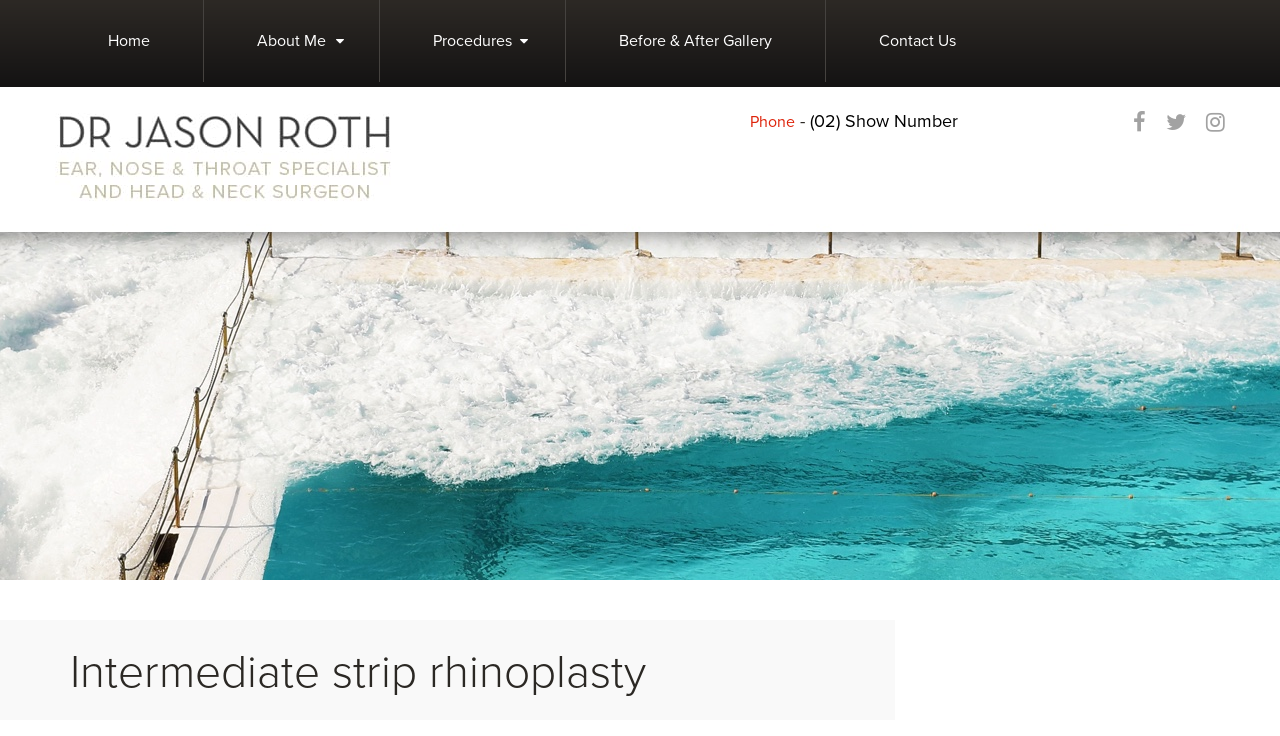

--- FILE ---
content_type: text/html; charset=UTF-8
request_url: https://drjasonroth.com.au/intermediate-strip-rhinoplasty/
body_size: 22181
content:
<!DOCTYPE html>
<html lang="en">
<head>

<link rel="dns-prefetch" href="//maxcdn.bootstrapcdn.com">
<link rel="dns-prefetch" href="//use.typekit.net">
<link rel="dns-prefetch" href="//ajax.googleapis.com">
<link rel="dns-prefetch" href="//maps.googleapis.com">
<link rel="dns-prefetch" href="//www.gstatic.com">
<link rel="dns-prefetch" href="//fonts.gstatic.com">


<meta charset="utf-8">
<meta http-equiv="X-UA-Compatible" content="IE=edge">
<meta name="viewport" content="width=device-width, initial-scale=1">
<link rel="stylesheet" type="text/css" href="//drjasonroth.com.au/css/deepmenu.min.css">
<link rel="stylesheet" type="text/css" media="all" href="//drjasonroth.com.au/css/magnific-popup.min.css"/>
<!-- <link rel="stylesheet" type="text/css" media="all" href="https://drjasonroth.com.au/wp-content/themes/drjasonroth_com_au/style.min.css"> -->
<style>@import url(/css/deepmenu.min.css); @import url(/css/nkp.min.css); .fl { float: left; } .fr { float: right; } .fn { float: none; display: inline-block; } .tal { text-align: left; } .tar { text-align: right; } .tac { text-align: center; } .clr-l { clear: left; } .clr-r { clear: right; } .clr, .clear { clear: both; } .nodisp { display: none; } .smooth { -webkit-font-smoothing: antialiased; } .notransition { -moz-transition: none; -webkit-transition: none; -o-transition: color 0 ease-in; transition: none; } img { border: 0px; } .img-resp, .img-responsive { max-width: 100%; height: auto; } img.left, img.alignleft, .img-l { float: left; margin: 10px 15px 0px 0px; } img.right, img.alignright, .img-r { float: right; margin: 10px 0px 0px 15px; } iframe { width: 100%; height: 500px; } .pub-display-date { display: none; } .content ol { list-style: decimal; margin: 0; padding: 0 0 0 20px; margin: 0 0 15px; } .content ol li { margin: 0; padding: 0; } .content ul, .content ol { list-style: disc; margin: 0; margin: 0 0 15px; } .content ul li, .content ol li { padding-bottom: 3px; } .content ul ul { list-style: circle; margin: 0; padding: 0 0 0 25px; margin: 0; } .content ul ul ul { list-style: square; margin: 0; padding: 0 0 0 25px; margin: 0; } .resp-wrapper { position: relative; padding-bottom: 56.25%; padding-top: 25px; height: 0; } .resp-wrapper iframe { position: absolute; top: 0; left: 0; width: 100%; height: 100%} .embed { position: relative; display: block; height: 0px; padding: 0px; overflow: hidden; } .embed-responsive.embed-responsive-4x3 { padding-bottom: 75%} .embed-responsive.embed-responsive-16x9 { padding-bottom: 56.25%} .embed-responsive .embed-item, .embed-responsive iframe, .embed-responsive embed, .embed-responsive object { position: absolute; top: 0px; bottom: 0px; left: 0px; width: 100%; height: 100%; border: 0px none; } input, select, textarea { -webkit-transition: all .5s ease-out; -moz-transition: all .5s ease-out; transition: all .5s ease-out; } .sb-form input[type="text"], .sb-form input[type="email"], .sb-form input[type="tel"], .sb-form input[type="url"], .sb-form textarea { width: 100%; border: 0; background: #FFF; margin: 0 0 10px; padding: 15px; -webkit-border-radius: 0px; -moz-border-radius: 0px; border-radius: 0px; -webkit-box-sizing: border-box; -moz-box-sizing: border-box; box-sizing: border-box; } .footer-contact .sb-form input[type="text"]:focus, .footer-contact .sb-form input[type="email"]:focus, .footer-contact .sb-form input[type="tel"]:focus, .footer-contact .sb-form textarea:focus, .sb-form input[type="text"]:focus, .sb-form input[type="email"]:focus, .sb-form input[type="tel"]:focus, .sb-form textarea:focus, .main-form input[type="text"]:focus, .main-form input[type="email"]:focus, .main-form input[type="tel"]:focus, .main-form textarea:focus, .main-form select:focus { background: rgba(255, 229, 0, .15); border: 0; outline: none; } .sb-form input[type="submit"] { width: 100%; max-width: 150px; padding: 15px; background: #adadad; border: 0px; color: #FFF; text-transform: uppercase; clear: both; -webkit-border-radius: 0px; -moz-border-radius: 0px; border-radius: 0px; outline: none; -webkit-appearance: none; } .sb-form textarea { height: 120px; -webkit-border-radius: 0px; -moz-border-radius: 0px; border-radius: 0px; } .sb-form ::-webkit-input-placeholder { color: #777; } :-moz-placeholder { color: #777; } :-ms-input-placeholder { color: #777; } .sb-form br { display: none; } .wpcf7-form-control-wrap { width: 100%; display: block!important; } .wpcf7-form-control-wrap.agree { display: inline-block!important; width: auto; margin-bottom: 15px; } .sb-form .captcha, .contact-form .captcha { position: relative; margin: 10px 0 20px; } .sb-form .wpcf7-captcha-captcha-778 { position: absolute; right: 10px; top: 8px; z-index: 1; } .contact-form .wpcf7-captcha-captcha-778 { position: absolute; right: 16px; top: 8px; z-index: 1; } .sb-form input.wpcf7-captchar { width: 100%; } .ajax-loader { } .sb-form .captcha .wpcf7-recaptcha iframe { transform: scale(.9); transform-origin: 0; height: 80px; } .contact-form input[type="text"], .contact-form input[type="email"], .contact-form input[type="tel"], .contact-form input[type="url"], .contact-form textarea { width: 100%; border: 1px solid #CCC; background: #FFF; margin: 0 0 10px; padding: 15px; -webkit-border-radius: 4px; -moz-border-radius: 4px; border-radius: 4px; -webkit-box-sizing: border-box; -moz-box-sizing: border-box; box-sizing: border-box; } .contact-form input[type="text"]:focus, .contact-form input[type="email"]:focus, .contact-form input[type="tel"]:focus, .contact-form textarea:focus, .contact-form select:focus, { background: rgba(1, 105, 147, 0.4); color: #fff; } .contact-form input[type="submit"][disabled] { background: rgba(189, 42, 27, 0.5); } .contact-form input[type="submit"] { width: 100%; max-width: 150px; padding: 15px; background: #bd2a1b; border: 0px; color: #FFF; text-transform: uppercase; clear: both; -webkit-border-radius: 0px; -moz-border-radius: 0px; border-radius: 0px; outline: none; -webkit-appearance: none; } .contact-form textarea { height: 120px; -webkit-border-radius: 4px; -moz-border-radius: 4px; border-radius: 4px; -webkit-box-sizing: border-box; -moz-box-sizing: border-box; box-sizing: border-box; } .contact-form ::-webkit-input-placeholder { color: #777; } :-moz-placeholder { color: #777; } :-ms-input-placeholder { color: #777; } .footer-form input[type="text"], .footer-form input[type="email"], .footer-form input[type="tel"], .footer-form input[type="url"], .footer-form textarea{ width: 100%; border: 0; background: #FFF; margin: 0 0 10px; padding: 15px; -webkit-border-radius: 0px; -moz-border-radius: 0px; border-radius: 0px; -webkit-box-sizing: border-box; -moz-box-sizing: border-box; box-sizing: border-box; } .footer-contact .footer-form input[type="text"]:focus, .footer-contact .footer-form input[type="email"]:focus, .footer-contact .footer-form input[type="tel"]:focus, .footer-contact .footer-form textarea:focus, .footer-form input[type="text"]:focus, .footer-form input[type="email"]:focus, .footer-form input[type="tel"]:focus, .footer-form textarea:focus, .main-form input[type="text"]:focus, .main-form input[type="email"]:focus, .main-form input[type="tel"]:focus, .main-form textarea:focus, .main-form select:focus{ background: rgba(255,229,0,.15); border: 0; outline: none; } .footer-form input[type="submit"]{ width: 100%; max-width: 150px; padding: 15px; background:#adadad; border:0px; color:#FFF; text-transform:uppercase; clear:both; -webkit-border-radius:0px; -moz-border-radius:0px; border-radius:0px; outline:none; -webkit-appearance: none } .footer-form textarea{ height: 120px; -webkit-border-radius: 0px; -moz-border-radius: 0px; border-radius: 0px; } .footer-form ::-webkit-input-placeholder{ color: #777; } :-moz-placeholder{ color: #777; } :-ms-input-placeholder{ color: #777; } .footer-form br{ display: none; } div.wpcf7-validation-errors, div.wpcf7-acceptance-missing { border: 2px solid #f7e700; position: absolute; bottom: -20px; } .patient-single { width: 50%} .patient-single img { width: 96%; height: auto; } .patient-content { margin: 18px 0px 0px 14px; float: none !important; width: auto !important; } .patient-listing { margin-right: 10px; } .deepmenu ul { z-index: 9000; } body { background: #FFF; font: 16px "proxima-nova", sans; -webkit-font-smoothing: antialiased; -moz-osx-font-smoothing: grayscale; } h1, h2, h3, h4, h5 , h6 { color: #515151; line-height: normal; font-weight: 300; } h1 { margin: 0 0 25px; font-size: 30px; } h2 { font-size: 26px; } a, a:visited, a:link { color: #375184; text-decoration: none; outline: none; -webkit-transition: all .5s ease-out; -moz-transition: all .5s ease-out; transition: all .5s ease-out; } a:hover { color: #de230a; text-decoration: none; outline: none; } .header { } .navigation { position: fixed; width: 100%; z-index: 9999; background: #2d2925; background: -moz-linear-gradient(top, #2d2925 0%, #141313 100%); background: -webkit-linear-gradient(top, #2d2925 0%, #141313 100%); background: linear-gradient(to bottom, #2d2925 0%, #141313 100%); filter: progid:DXImageTransform.Microsoft.gradient( startColorstr='#2d2925', endColorstr='#141313', GradientType=0 ); } nav .deepmenu ul { background: #1a1a1a; z-index: 9999; } #mobile_nav { background: #1a1a1a; } nav .deepmenu li a { color: #FFF; } nav .deepmenu li a:hover { color: #FFF; } nav .deepmenu li:hover { background: rgba(255, 255, 255, .1); } nav .deepmenu > li:hover { background: none; } nav .deepmenu > li > a { display: block; padding: 16px 53px; border-left: 1px solid #45423f; font-family: "proxima-nova"; font-size: 16px; } nav .deepmenu > li > a:hover { background: #141313; background: -moz-linear-gradient(top, #141313 0%, #2d2925 100%); background: -webkit-linear-gradient(top, #141313 0%, #2d2925 100%); background: linear-gradient(to bottom, #141313 0%, #2d2925 100%); filter: progid:DXImageTransform.Microsoft.gradient( startColorstr='#141313', endColorstr='#2d2925', GradientType=0 ); } nav .deepmenu > li:first-child > a { border: 0; } nav .deepmenu li li a { line-height: normal; padding: 12px 15px; display: block; } nav .deepmenu > li > ul { top: auto; } nav .deepmenu > li.menu-item-has-children { position: relative; } nav .deepmenu > li.menu-item-has-children:after { content: "\f0d7"; font-family: FontAwesome; display: inline-block; position: absolute; top: 41%; right: 20%; color: #FFF; } .deepmenu ul { width: 206px; } .deepmenu ul ul, .deepmenu ul ul ul { left: 206px; } #menu-item-3771 ul { width: 246px; } #menu-item-3771 ul ul { left: 246px; } .header { padding-top: 80px; } .header .grid-container { position: relative; } .header .logo { position: absolute; left: 15px; top: 25px; z-index: 8000; } .header .top-right { position: absolute; right: 15px; top: 30px; z-index: 8000; width: 500px; } .header .top-phone { color: #2c2824; font-size: 18px; float: left; margin-left: 5%; } .header .top-phone span { color: #de230a; font-size: 16px; } .header .social { float: right; } .header .social a { color: #a2a2a2; font-size: 22px; margin-left: 16px; } .header .social a:hover { color: #de230a; } .header .social .rs-icon { position: relative; top: -2px; } .header .search { width: 100%; margin-top: 12px; } .header .search #searchform { text-align: right; } .header .search input[type="text"] { width: 60%; border: 0; background: #f0f2f1; padding: 15px; box-sizing: border-box; font-size: 16px; font-style: italic; color: #1f1d1a; outline: none; display: inline-block; } .header .search .btn-search { position: relative; width: 20%; background: #000; color: #FFF; cursor: pointer; display: inline-block; } .header .search .btn-search i { position: absolute; z-index: 200; color: #FFF; top: 30%; left: 0; right: 0; margin: 0 auto; cursor: pointer; display: block; width: 13px; font-size: 18px; } .header .search input[type="submit"] { border: 0; display: block; padding: 17px; background: #000; outline: none; cursor: pointer; } .banner { position: relative; height: 1000px; } .banner .grid-container { position: relative; } .banner .slide1 { background: url(/wp-content/themes/drjasonroth_com_au/images/slide1.jpg) no-repeat center top; } .banner .slide2 { background: url(/wp-content/themes/drjasonroth_com_au/images/slide2.jpg) no-repeat center top; } .banner .slide3 { background: url(/wp-content/themes/drjasonroth_com_au/images/slide3.jpg) no-repeat center top; } .banner .slide { height: 1000px; } .banner .slide .content { position: absolute; margin-top: 38%; text-align: center; color: #FFF; width: 100%; } .banner .slide .content span { text-transform: uppercase; display: block; letter-spacing: 2px; font-size: 20px; color: #FFF; text-shadow: 0 0 2px rgba(0, 0, 0, .9); } .banner .slide .content h2 { font-size: 70px; color: #FFF; text-shadow: 0 0 10px rgba(0, 0, 0, .9); } .banner .flex-control-nav { position: relative; top: -200px; display: table; margin: 0 auto; width: 180px; } .banner .flex-control-nav a { display: block; text-indent: -9999px; background: rgba(255, 255, 255, .4); width: 25px; height: 25px; border-radius: 50%; float: left; margin: 0 17px; } .banner .flex-control-nav a.flex-active { background: rgba(255, 255, 255, 1); } .banner-sub { position: relative; background: url(/wp-content/themes/drjasonroth_com_au/images/bg-header-sub.jpg) no-repeat center top; height: 500px; } .banner-mobile { display: none; } .doctor { display: block; background: url(/wp-content/themes/drjasonroth_com_au/images/bg-doctor.jpg) no-repeat center top; height: 700px; color: #FFF; line-height: 28px; position relative; } .doctor .content { position: relative; margin-top: 110px; } .doctor .content p { margin-top: 95px; color: #FFF; font-size: 16px; } h3.title { color: #FFF; font-size: 50px; margin: 0 0 7px 0; font-weight: 100; } h4.sub-title { color: #7a7a7a; font-size: 24px; margin: 0; } a.btn { background: #2b2724; color: #ebebeb; font-size: 16px; display: block; padding: 18px; text-align: center; } a.btn:hover { background: rgba(0, 0, 0, 0.5); } .doctor a.btn { border: 1px solid #585553; box-shadow: 0 4px 15px rgba(0, 0, 0, .8); width: 100%; max-width: 330px; box-sizing: border-box; float: right; margin-top: 50px; } .realself { background: url(/wp-content/themes/drjasonroth_com_au/images/website.jpg) no-repeat center bottom #f3f3f3; padding: 30px 0; } .realself .text { float: left; width: 500px; margin: 6% 0 0 35%; } .realself .text h3 { color: #1a1817; font-size: 34px; font-weight: 100; } .realself .text h4 { color: #5899c1; font-size: 16px; text-transform: uppercase; letter-spacing: 2px; } .realself .rs-graphic { float: right; } .realself .text a { color: #5899c1; } .procedures { padding: 90px 0; background: #FFF; } .procedures .proc-shadow { position: relative; background: url(/wp-content/themes/drjasonroth_com_au/images/procedures-shadow.png) no-repeat center bottom; background-size: 100% auto; padding-bottom: 1.8%; } .procedures .proc { float: left; position: relative; width: 25%; box-sizing: border-box; display: block; background: #000; } .procedures .proc img { display: block; width: 100%; max-height: 486px; z-index: 0; box-sizing: border-box; opacity: .6; -webkit-transition: all .5s ease-out; -moz-transition: all .5s ease-out; transition: all .5s ease-out; } .procedures .proc:hover img { opacity: 1; } .procedures .proc:hover .overlay { position: absolute; top: 2%; left: 3%; box-shadow: inset 0px 0px 15px rgba(255, 255, 255, .2); width: 94%; height: 96%; display: block; background: rgba(0, 0, 0, .4); } .procedures .proc .proc-title { position: absolute; z-index: 10; text-transform: uppercase; display: block; color: #FFF; font-size: 28px; text-align: center; padding: 0 15px; bottom: 50px; left: 0; right: 0; margin: 0 auto; } .ebook { background: url(/wp-content/themes/drjasonroth_com_au/images/bg-ebook.jpg) no-repeat center center #f8f8f8; padding: 25px 0 40px 0; } .ebook h3 { font-size: 24px; color: #7a7a7a; text-align: center; margin: 0 0 20px 0; } .ebook h4 { font-size: 16px; text-align: center; margin: 0 0 20px 0; } .ebook form { background: rgba(255, 255, 255, .6); padding: 30px; border: 1px solid #b6b6b6; box-shadow: 0 5px 15px rgba(0, 0, 0, .15); } .ebook form .wpcf7-form-control-wrap.email { width: 35%; float: left; margin-right: 25px; } .ebook form .wpcf7-form-control-wrap.name { width: 35%; float: left; } .ebook form input[type="text"], .ebook form input[type="email"] { font-size: 18px; background: rgba(0, 0, 0, .05); border: 0; padding-left: 50px; } .ebook form input[type="submit"] { background: #373737; color: #FFF; font-size: 18px; text-transform: none; border: 0; } .ebook form  ::-webkit-input-placeholder { color: #2b2724; } :-moz-placeholder { color: #2b2724; } :-ms-input-placeholder { color: #2b2724; } .ebook-form .wpcf7-form-control-wrap.name:after { content: "\f007"; font: 16px FontAwesome; display: block; position: absolute; top: 16px; left: 25px; } .ebook-form .wpcf7-form-control-wrap.email:after { content: "\f0e0"; font: 16px FontAwesome; display: block; position: absolute; top: 16px; left: 25px; } .ebook-form .wpcf7-form-control-wrap.phone:after { content: "\f095"; font: 16px FontAwesome; display: block; position: absolute; top: 16px; left: 25px; } .ebook-form .wpcf7-form-control-wrap.message:after { content: "\f040"; font: 16px FontAwesome; display: block; position: absolute; top: 16px; left: 25px; } .eb-mobile { display: none; } .photo-gallery { display: block; background: url(/wp-content/themes/drjasonroth_com_au/images/bg-photos.jpg) no-repeat center top; height: 750px; color: #FFF; position relative; } .photo-gallery .content { width: 565px; box-sizing: border-box; position: relative; margin-top: 9%; } .photo-gallery .photo-slider { margin-top: 120px; } .photo-gallery .photo-slider .flexslider-controls { float: left; padding-right: 30px; margin-right: 50px; border-right: 2px solid #393431; } .photo-gallery .photo-slider .flex-control-nav { margin: 0; padding: 0; color: rgba(255, 255, 255, .25); } .photo-gallery .photo-slider .flex-control-nav li { list-style: none; margin: 0 0 26px; padding: 0; font-size: 26px; cursor: pointer; text-align: right; } .photo-gallery .photo-slider .flex-control-nav li:last-child { margin: 0; } .photo-gallery .photo-slider .flex-control-nav li.flex-active { color: rgba(255, 255, 255, 1); } .photo-gallery .photo-slider .slides { width: 315px; text-align: center; } .photo-gallery .photo-slider .caption { font-size: 14px; font-style: italic; color: #b9b9b9; margin: 15px 0 25px 0; line-height: 22px; } .photo-gallery a.btn { border: 1px solid #585553; box-shadow: 0 4px 15px rgba(0, 0, 0, .8); width: 100%; box-sizing: border-box; } .gallLinks li { text-align: center; list-style: none; } .gallLinks a { display: block; border: 2px solid rgba(255, 255, 255, .25); padding: 5px; text-transform: uppercase; font-weight: 600; color: rgba(255, 255, 255, .50); } .associations { text-align: center; padding: 25px 0 35px 0; background: #FFF; } .main { padding: 40px 0; background: url(/wp-content/themes/drjasonroth_com_au/images/bg-sub.jpg) no-repeat center top; } .main .content { line-height: 24px; color: #2b2824; } .main .content p { margin: 0 0 25px; } .main .content ul { margin: 0 0 10px 15px; } .main .content ul li { list-style: disc; } .main .content h1 { font-size: 46px; position: relative; z-index: 100; padding: 25px 25px 25px 0; color: #2b2824; margin-bottom: 40px; } .main .content h1:before { content: ''; position: absolute; right: -36px; width: 250%; top: 0; background: #f9f9f9; display: block; z-index: -1; padding: 50px 0; box-sizing: border-box; } .main .sidebar { max-width: 290px; float: right; } .main .sidebar .qc { color: #FFF; } .main .sidebar .qc a { color: #FFF; font-style: italic; color: #aaa; } .main .sidebar .qc h3 { margin: 0 0 20px; font-size: 24px; color: #FFF; } .main .sidebar .sb-form input[type="text"], .main .sidebar .sb-form input[type="email"], .main .sidebar .sb-form input[type="tel"], .main .sidebar .sb-form input[type="url"], .main .sidebar .sb-form textarea { background: #232120; font-size: 14px; color: #FFF; } .main .sidebar .sb-form input[type="submit"] { background: #bd2a1b; } .sidebar-banner-link { display: block; width: 100%; margin: 0 10px 20px; text-align: center; } .footer-contact { background: #f8f8f8; padding: 110px 0; } .footer-contact .grid-container { background: #FFF; border: 1px solid #b6b6b6; box-shadow: 0 4px 20px rgba(0, 0, 0, .15); padding: 20px 30px; box-sizing: border-box; } .footer-contact .qc { float: left; width: 55%; position: relative; } .footer-contact .qc h3 { text-align: center; margin: 15px 0 20px 0; font-size: 24px; color: #7a7a7a; } .footer-contact .maps { float: right; width: 40%; position: relative; } .footer-contact .maps #map2-content { display: none; } .footer-contact .maps .links { box-shadow: 0 4px 10px rgba(0, 0, 0, .3); width: 80%; margin: 0 auto; left: 0; right: 0; top: 225px; position: absolute; z-index: 10; } .footer-contact .maps .map-link { display: block; width: 100%; background: #FFF; font-size: 16px; color: #161414; text-align: center; padding: 30px; box-sizing: border-box; } .footer-contact .maps .map-link.active { background: #bd2a1b; color: #FFF; } .footer-contact .maps .resp-wrapper { padding-bottom: 86%; } .footer-contact .wpcf7-form-control-wrap.name { width: 100%; position: relative; } .footer-contact .wpcf7-form-control-wrap.name:after { content: "\f007"; font: 16px FontAwesome; display: block; position: absolute; top: 16px; left: 25px; } .footer-contact .wpcf7-form-control-wrap.name input { padding-left: 50px; } .footer-contact .wpcf7-form-control-wrap.email { width: 48%; float: left; position: relative; } .footer-contact .wpcf7-form-control-wrap.email:after { content: "\f0e0"; font: 16px FontAwesome; display: block; position: absolute; top: 16px; left: 25px; } .footer-contact .wpcf7-form-control-wrap.email input { padding-left: 50px; } .footer-contact .wpcf7-form-control-wrap.phone { width: 48%; float: right; position: relative; } .footer-contact .wpcf7-form-control-wrap.phone:after { content: "\f095"; font: 16px FontAwesome; display: block; position: absolute; top: 16px; left: 25px; } .footer-contact .wpcf7-form-control-wrap.phone input { padding-left: 50px; } .footer-contact .wpcf7-form-control-wrap.message { width: 100%; float: none; clear: both; position: relative; } .footer-contact .wpcf7-form-control-wrap.message:after { content: "\f040"; font: 16px FontAwesome; display: block; position: absolute; top: 16px; left: 25px; } .footer-contact .wpcf7-form-control-wrap.message textarea { padding-left: 50px; } .footer-contact .sb-form input[type="text"], .footer-contact .sb-form input[type="email"], .footer-contact .sb-form input[type="tel"], .footer-contact .sb-form input[type="url"], .footer-contact .sb-form textarea { width: 100%; border: 0; background: #efefef; margin: 0 0 20px; border-radius: 0; font-size: 18px; } .footer-contact ::-webkit-input-placeholder { color: #2b2724; } :-moz-placeholder { color: #2b2724; } :-ms-input-placeholder { color: #2b2724; } .footer-contact .wpcf7-submit { position: absolute; bottom: 44px; right: 0; } .footer-contact textarea { height: 160px; } .footer-contact input[type="submit"] { background: #343434; color: #FFF; font-size: 18px; cursor: pointer; z-index: 8000; } .footer { padding: 40px 0; } .footer a { color: #000; } .footer .social a { background: #efefef; width: 70px; height: 70px; display: block; float: left; font-size: 22px; position: relative; text-align: center; } .footer .social a:nth-child(5) { display: flex; align-items: center; justify-content: center; } .footer .social i { color: #a2a2a2; margin-top: 35%; } .footer .social a:hover { background: #bd2a1b; box-shadow: 0 3px 8px rgba(0, 0, 0, .4); } .footer .social a:hover i { color: #FFF; } .footer .ft-right { text-align: right; } .footer .top-phone { color: #2c2824; font-size: 20px; margin-top: 30px; } .footer .top-phone span { color: #de230a; } .blog .attachment-full.wp-post-image { float: right; width: 300px; height: auto; margin: 0 0 0 10px; } .blog .attachment-thumbnail.wp-post-image { float: left; margin: 0 8px 0 0; } .main .content hr { border: 0; height: 1px; background: #d5d4d0; margin-bottom: 25px; } #staff-details { position: relative; } #staff-details hr { margin: 0; padding: 0; } #staff-details .staff-overall { position: relative; margin-bottom: 55px; } #staff-details .staff-overall .staff-image { position: relative; } #staff-details .staff-overall .staff-image img { border: 1px solid #cecece; vertical-align: middle; display: block; margin-left: auto; margin-right: auto; margin-top: 0.5em; } #staff-details .staff-overall .staff-specific-details h3 { color: #1a1817; font-size: 34px; font-weight: 100; } #staff-details .staff-overall .staff-specific-details h4 { margin: 0; padding: 0; font-size: 22px; font-weight: 300; color: #ada78b; } #staff-details article header { margin: 0; padding: 0; height: 110px; position: relative; } #staff-details article header .staff-header { position: absolute; display: table; width: 80%; height: 100%} #staff-details article header h2 { font-size: 20px; font-weight: 300; font-family: "Roboto", sans-serif; color: #585857; margin: 0; padding: 0; width: 80%; vertical-align: middle; display: table-cell; } #staff-details article header span { font-size: 12px; color: #b2b2b2; text-decoration: none; height: 13px; width: 60px; background: url(/wp-content/themes/drjasonroth_com_au/images/faq-sprite.gif) no-repeat top right; display: block; line-height: 15px; position: absolute; right: 0; top: 48.5px; } #staff-details article header span.accordion-expanded { background-position: right -13px; } #staff-details article header:hover, #staff-details article header:focus { cursor: pointer; background-color: #F8F8F8; } #staff-details article header:hover span, #staff-details article header:focus span { color: #706f6f; } #staff-details .staff-overall .staff-image { float: left; } #staff-details .staff-overall .staff-specific-details { width: 68%; float: right; } .proc-img { width: 300px; } a.anchor { display: block; position: relative; top: -78px; visibility: hidden; } .content h1 span { font-size: 38px; } .proc-thumbs { float: left; margin: 24px; background: #f2f2f2; max-width: 150px; padding: 1px; } .gallery_line { border-bottom: thin #666; width: 100%; } .btn-cool { width: 200px; position: absolute; right: 242px; bottom: 50px; } .sidebar .csmod_brand-container { height: 500px; margin-top: 20px; } #cool-nav { padding: 0 9px 0 25px; margin-bottom: 10px; } #cool-nav a { display: block; color: #fff; padding: 10px 20px 10px 20px; text-transform: uppercase; border-bottom: 1px solid #fff; font-weight: bold; } #cool-nav a:hover { color: #49a5df; } #non-surgical-services { width: 100%; min-height: 680px; border-bottom: 1px #dcdcdc solid; background: url(/wp-content/themes/drjasonroth_com_au/images/nonsurgical-procedures-bg.png) no-repeat 360px top; } #non-surgical-services div { display: table; width: 100%; margin: 30px 0; } #non-surgical-services h2 { font-size: 21px; display: table-cell; width: 18%; margin-top: 0; vertical-align: top; border-right: 1px #000 solid; } #non-surgical-services ul { display: table-cell; width: 80%; margin: 0; padding: 0 0 0 15px; vertical-align: middle; list-style-type: none; } #non-surgical-services ul li { list-style-type: none; } #non-surgical-services ul li ul { padding: 0 0 0 25px; } .mobile-only { display: none; } .patient-listing div, .patient-single { position: relative; } .wm { position: absolute !important; bottom: 10px; left: 15px; background: url(/wp-content/themes/drjasonroth_com_au/images/roth-wm.png) no-repeat; display: block; width: 150px; height: 32px; z-index: 800; } .wmsm { position: absolute !important; bottom: 5px; left: 5px; background: url(/wp-content/themes/drjasonroth_com_au/images/roth-wm-sm.png) no-repeat; display: block; width: 75px; height: 16px; z-index: 800; } .wm-cs { position: absolute !important; bottom: 10px; left: 15px; background: url(/wp-content/themes/drjasonroth_com_au/images/roth-wm.png) no-repeat; display: block; width: 150px; height: 32px; z-index: 800; } .wmsm-cs { position: absolute !important; bottom: 5px; left: 5px; background: url(/wp-content/themes/drjasonroth_com_au/images/roth-wm-sm.png) no-repeat; display: block; width: 75px; height: 16px; z-index: 800; } .patient-listing img, .patient-single img { pointer-events: none; } @media only screen and (max-width : 1200px) { .navigation nav { margin: 0 auto; display: table; width: 100%; } nav .deepmenu > li > a { padding: 16px 40px; } nav .deepmenu > li.menu-item-has-children:after { right: 15%; } .banner, .banner .slide { position: relative; height: 800px; } .banner .slide .content { margin-top: 50%; } .banner .flex-control-nav { top: -70px; } .realself .text { margin-left: 25%; } .main { background-position: 52% top; } .main .content h1:before { right: -2%; } } @media only screen and (max-width : 1130px) { .main { background-position: 54% top; } .main .sidebar { max-width: 270px; } .main .content h1:before { right: 1%; } .header .logo img { width: 80%; } .header .top-right { width: 38%; } .header .top-phone { margin-left: 0; font-size: 17px; } .header .social a { margin-left: 6px; font-size: 16px; } .footer-contact .maps .resp-wrapper { padding-bottom: 99%} } @media only screen and (max-width : 1024px) { .main { background-image: none; } .main .content { margin-bottom: 35px; } .main .sidebar { background: #181818; max-width: 100%; float: none; padding: 30px; margin-top: 60px; } .main .content h1 { padding: 0; margin: 0 0 25px 0; } .main .content h1:before { display: none; } .btn-cool { width: 200px; position: absolute; right: 140px; bottom: 50px; } } @media only screen and (max-width : 992px) { .header .logo img { width: 75%; } nav .deepmenu li { border-top: 1px solid rgba(0, 0, 0, 0.2); } nav .deepmenu ul li:hover, .deepmenu li.hover { background: none; } nav .deepmenu ul { background: #222; } nav .deepmenu a.menu_toggle:hover { background: rgba(0, 0, 0, .3); } nav .deepmenu a.dd_toggle, .deepmenu ul a.dd_toggle { border: 0; background: rgba(0, 0, 0, .3); } nav .deepmenu a.dd_toggle:hover, .deepmenu ul a.dd_toggle:hover { background: rgba(0, 0, 0, .5); } nav .deepmenu li a { line-height: 50px; } nav .deepmenu li li a { line-height: 26px; } nav .deepmenu > li > a { padding: 16px 35px; } .navigation nav { display: block; } .banner, .banner .slide { position: relative; height: 650px; } .banner .slide .content { margin-top: 45%; } .banner .slide .content h2 { font-size: 60px; } .doctor .content p { margin-top: 50px; } .realself { background-image: none; } .realself .text { margin: 0; } .footer-contact .maps .links { top: 125px; } .footer-contact .maps .resp-wrapper { padding-bottom: 99%} } @media only screen and (max-width : 960px) { .header { padding-top: 15px; } .header .logo img { width: 70%; } .header .top-right { top: 10px; } .header .top-phone { float: none; text-align: center; margin: 0 0 10px 0; } .header .social { float: none; text-align: center; } .navigation { background: #232323; position: relative; } nav .deepmenu > li > a { padding: 0 15px; } nav .deepmenu > li.menu-item-has-children:after { display: none; } nav .deepmenu > li > a:hover { background: none; } nav .deepmenu > li > a { border: 0; } nav .deepmenu ul { background: #333; width: 100%; } nav .deepmenu ul ul { background: #444; } nav .deepmenu ul ul ul { background: #555; } .deepmenu ul ul, .deepmenu ul ul ul { left: 0; } #menu-item-3771 ul { width: 100%; } #menu-item-3771 ul ul { left: 0; } .banner .slide .content { margin-top: 52%; } .banner .slide .content h2 { font-size: 50px; } .eb-mobile { display: block; margin: 20px auto; } .footer-contact .maps .links { position: relative; top: 0; width: 100%; } .footer-contact .maps .map-link { padding: 18px; } } @media only screen and (-webkit-min-device-pixel-ratio: 1) and (max-device-width: 1024px) and (min-device-width: 768px) and (orientation: landscape) { .header { padding-top: 15px; } .header .logo img { width: 70%; } .header .top-right { top: 10px; } .header .top-phone { float: none; text-align: center; margin: 0 0 10px 0; } .header .social { float: none; text-align: center; } .navigation { background: #232323; position: relative; } .deepmenu { display: none !important; } nav .deepmenu > li > a { padding: 0 15px; } nav .deepmenu > li.menu-item-has-children:after { display: none; } nav .deepmenu > li > a:hover { background: none; } nav .deepmenu > li > a { border: 0; } nav .deepmenu ul { background: #333; width: 100%; } nav .deepmenu ul ul { background: #444; } nav .deepmenu ul ul ul { background: #555; } .deepmenu ul ul, .deepmenu ul ul ul { left: 0; } #menu-item-3771 ul { width: 100%; } #menu-item-3771 ul ul { left: 0; } .banner .slide .content { margin-top: 52%; } .banner .slide .content h2 { font-size: 50px; } .eb-mobile { display: block; margin: 20px auto; } .footer-contact .maps .links { position: relative; top: 0; width: 100%; } .footer-contact .maps .map-link { padding: 18px; } } @media only screen and (min-width : 960px) { .deepmenu { width: 100% !important; } } @media screen and (min-width: 481px) and (max-width: 768px) { #staff-details .staff-overall .staff-image { position: relative; width: 28%; margin-right: 14px; } } @media only screen and (max-width : 768px) { .photo-gallery .content { width: 100%;} iframe { width: 100%; height: 280px; } .patient-single { width: 100%!important; } .banner, .banner-sub { display: none; } .banner-mobile { display: block; } .banner-mobile-sub { display: none; } .main { margin-bottom: 30px; } .main .content { margin-bottom: 30px; clear: both; } .main .content h1 { font-size: 36px; } .header { background: #FFF; position: relative; display: block; width: 100%; padding: 10px 0 20px 0; } .header .logo { position: relative; top: 0; margin: 0 auto; text-align: center; } .header .logo img { width: auto; } .header .top-right { position: relative; width: 100%; top: 0; margin-top: 10px; padding: 0 15px; } .doctor { background: url(/wp-content/themes/drjasonroth_com_au/images/bg-doctor-mobile.jpg?v=1) no-repeat center top #222; background-size: 100% auto; height: auto; padding-bottom: 35px; } .doctor .content { margin-top: 56%; } .doctor a.btn { margin-top: 25px; float: none; max-width: 100%; } .doctor h3, .doctor h4 { display: none; } .realself { text-align: center; } .realself .text { float: none; width: 100%; margin-bottom: 25px; } .realself .rs-graphic { float: none; margin: 0 auto; } .ebook form .wpcf7-form-control-wrap.name { width: 100%; margin-bottom: 10px; } .ebook form .wpcf7-form-control-wrap.email { width: 100%; margin-bottom: 10px; } .ebook form input[type="submit"] { max-width: 100%; } .photo-gallery { background: url(/wp-content/themes/drjasonroth_com_au/images/bg-photos-mobile.jpg) no-repeat center top #222; background-size: 100% auto; height: auto; padding-bottom: 35px; } .photo-gallery h3, .photo-gallery h4 { display: none; } .photo-gallery .content { padding-top: 50%; } .photo-gallery .photo-slider { margin-top: 0; } .footer-contact { padding: 40px 0; } .footer .social { margin-bottom: 25px; } .footer .social a { width: 25%; padding: 35px 0; height: auto; } .footer .social a i { margin-top: 0; } .footer .ft-right { text-align: center; line-height: 24px; } .procedures { padding: 25px 0; } .sidebar .csmod_brand-container { height: 364px; } .sidebar-banner-link { margin: 0 auto 20px; } .btn-cool { width: 200px; position: absolute; margin-left: auto; margin-right: auto; left: 0; right: 0; bottom: 50px; } } @media only screen and (max-width : 620px) { .photo-gallery .content { width: 100%; } .photo-gallery .photo-slider .flexslider-controls { float: none; clear: both; margin-top: 0; width: 100%; margin: 0; padding: 0; border: 0; } .photo-gallery .photo-slider .flex-control-nav li { text-align: left; display: inline-block; margin: 0 15px 25px 0; box-sizing: border-box; } .photo-gallery .photo-slider .slides { width: 100%; float: none; } .footer-contact .qc { float: none; width: 100%; clear: both; margin-bottom: 15px; } .footer-contact .maps { float: none; width: 100%; } .procedures .proc .proc-title { font-size: 22px; } } @media only screen and (max-width : 480px) { .mobile-only { display: block; } .mobile-hide { display: none; } .header { padding: 10px 0 20px 0; box-sizing: border-box; } .header .logo { left: 0; } .header .logo img { width: 100%; } .header .top-phone { margin-left: 0; font-size: 15px; } .header .social a { margin-left: 6px; font-size: 16px; } .header .search input[type="text"] { padding: 10px 15px; font-size: 14px; } .header .search input[type="submit"] { padding: 13px 13px 12px 13px; } .realself .text h3 { font-size: 24px; margin-bottom: 15px; } .photo-gallery .photo-slider .flex-control-nav li { text-align: center; display: block; width: 100%; background: #171717; padding: 10px; margin: 0; border-bottom: 1px solid #000; } .photo-gallery .photo-slider .flex-control-nav li.flex-active { background: #191919; } .photo-gallery .photo-slider .slides { margin-top: 30px; } .footer-contact .qc { display: none; } .footer-contact .wpcf7-form-control-wrap.email, .footer-contact .wpcf7-form-control-wrap.phone { width: 100%; float: none; } { width: 100%; float: none; } .footer-contact input[type="submit"] { position: relative; bottom: 0; width: 100%; max-width: 100%; } .main .content h1 { font-size: 30px; } .procedures .proc { width: 50%; } .procedures .proc .proc-title { bottom: 25px; } .blog .attachment-full.wp-post-image { float: none; width: 100%; height: auto; margin: o auto; display: block; } img.patient-list-image { width: 90%; } .patient-listing { width: 100%} .patient-listing > div { width: 50%} .patient-content { width: 100% !important; clear: both; } #staff-details .staff-overall .staff-image { float: none; } #staff-details .staff-overall .staff-specific-details { width: 90%; float: none; } .proc-img { width: 100%} #groove-feedback { display: none !important; } .sidebar .csmod_brand-container { height: 500px; } .grid-container.cools { height: 620px; } }
</style>

<style>
	
.banner .slide12a {
	background: url(/wp-content/themes/drjasonroth_com_au/images/slide12a.jpg) no-repeat center top !important;
}	

.banner .slide14a {
	background: url(/wp-content/themes/drjasonroth_com_au/images/slide14a.jpg) no-repeat center top !important;
}

.photo-gallery {
	display: block;
	background: url(/wp-content/themes/drjasonroth_com_au/images/flower_bg3.jpg) no-repeat center top !important;
	height: 750px;
	color: #FFF;
	position: relative;
}

#non-surgical-services {
	width: 100%;
	min-height: 680px;
	border-bottom: 1px #dcdcdc solid;
	background: none !important;
}


.banner-sub {
	position: relative;
	background: url(/wp-content/themes/drjasonroth_com_au/images/pageheader.jpg?v=1) no-repeat center top;
	height: 500px;
}



	
.header .search input[type="text"] {
    position: relative;
    top: -17px;
    }
    
    .doctor .content p a {
	    color: #de230a !important;
    }	
	
	.gdl-accordion {
		display: block;
		margin: 0px !important;
	}
	
	.gdl-accordion li {
		padding-bottom: 0 !important;
	}
	
	.gdl-divider .accordion-head  {
		padding: 12px 8px;
		display: block;
		position: relative;
		border-bottom: 1px  solid #515151;
	}
	
	.gdl-divider .accordion-head:after {
		content: "+";
		font-size: 18px !important;
		display: block;
		position: absolute;
		right: 10px;
		top: 10px;
		color: #cf0a02;
	}
	
	.gdl-divider .accordion-head:hover  {
		background: #515151;
		color: #fff;
	}	
	.gdl-divider .accordion-head:hover:after  {
		color: #fff;
	}

	.gdl-divider.active .accordion-head  {
		background: #cf0a02;
		color: #fff !important;
	}

	.gdl-divider.active .accordion-head:after {
  	    transform: rotate(45deg);
		color: #fff;
	}
	
	.gdl-divider .accordion-content {
		background: #fff;
		padding: 10px 8px;
		display: block;		
	}
	
.grecaptcha-badge{
	opacity:0 !important;
	}
	
	
	
</style>
	<meta name='robots' content='index, follow, max-image-preview:large, max-snippet:-1, max-video-preview:-1' />

<!-- Google Tag Manager for WordPress by gtm4wp.com -->
<script data-cfasync="false" data-pagespeed-no-defer>
	var gtm4wp_datalayer_name = "dataLayer";
	var dataLayer = dataLayer || [];
</script>
<!-- End Google Tag Manager for WordPress by gtm4wp.com -->
	<!-- This site is optimized with the Yoast SEO plugin v26.8 - https://yoast.com/product/yoast-seo-wordpress/ -->
	<title>Intermediate strip rhinoplasty - Dr Jason Roth</title>
	<link rel="canonical" href="https://drjasonroth.com.au/intermediate-strip-rhinoplasty/" />
	<meta property="og:locale" content="en_US" />
	<meta property="og:type" content="article" />
	<meta property="og:title" content="Intermediate strip rhinoplasty - Dr Jason Roth" />
	<meta property="og:description" content="Intermediate strip rhinoplasty is a technique within the preservation rhinoplasty framework that focuses on maintaining the structural integrity of the nasal dorsum while making precise modifications to achieve the desired aesthetic outcomes. This approach involves preserving an intermediate strip of cartilage and bone in the nasal dorsum, aiming to reduce the dorsal hump and reshape [&hellip;]" />
	<meta property="og:url" content="https://drjasonroth.com.au/intermediate-strip-rhinoplasty/" />
	<meta property="og:site_name" content="Dr Jason Roth" />
	<meta property="article:publisher" content="https://www.facebook.com/DrJasonRoth" />
	<meta property="article:modified_time" content="2024-05-30T00:20:22+00:00" />
	<meta property="og:image" content="https://drjasonroth.com.au/files/2021/11/drjasonroth_logo.jpg" />
	<meta property="og:image:width" content="339" />
	<meta property="og:image:height" content="103" />
	<meta property="og:image:type" content="image/jpeg" />
	<script type="application/ld+json" class="yoast-schema-graph">{"@context":"https://schema.org","@graph":[{"@type":"WebPage","@id":"https://drjasonroth.com.au/intermediate-strip-rhinoplasty/","url":"https://drjasonroth.com.au/intermediate-strip-rhinoplasty/","name":"Intermediate strip rhinoplasty - Dr Jason Roth","isPartOf":{"@id":"https://drjasonroth.com.au/#website"},"datePublished":"2024-05-30T00:16:48+00:00","dateModified":"2024-05-30T00:20:22+00:00","breadcrumb":{"@id":"https://drjasonroth.com.au/intermediate-strip-rhinoplasty/#breadcrumb"},"inLanguage":"en-AU","potentialAction":[{"@type":"ReadAction","target":["https://drjasonroth.com.au/intermediate-strip-rhinoplasty/"]}]},{"@type":"BreadcrumbList","@id":"https://drjasonroth.com.au/intermediate-strip-rhinoplasty/#breadcrumb","itemListElement":[{"@type":"ListItem","position":1,"name":"Home","item":"https://drjasonroth.com.au/"},{"@type":"ListItem","position":2,"name":"Intermediate strip rhinoplasty"}]},{"@type":"WebSite","@id":"https://drjasonroth.com.au/#website","url":"https://drjasonroth.com.au/","name":"Dr Jason Roth","description":"","potentialAction":[{"@type":"SearchAction","target":{"@type":"EntryPoint","urlTemplate":"https://drjasonroth.com.au/?s={search_term_string}"},"query-input":{"@type":"PropertyValueSpecification","valueRequired":true,"valueName":"search_term_string"}}],"inLanguage":"en-AU"}]}</script>
	


<link rel="alternate" title="oEmbed (JSON)" type="application/json+oembed" href="https://drjasonroth.com.au/wp-json/oembed/1.0/embed?url=https%3A%2F%2Fdrjasonroth.com.au%2Fintermediate-strip-rhinoplasty%2F" />
<link rel="alternate" title="oEmbed (XML)" type="text/xml+oembed" href="https://drjasonroth.com.au/wp-json/oembed/1.0/embed?url=https%3A%2F%2Fdrjasonroth.com.au%2Fintermediate-strip-rhinoplasty%2F&#038;format=xml" />
<style id='wp-img-auto-sizes-contain-inline-css' type='text/css'>
img:is([sizes=auto i],[sizes^="auto," i]){contain-intrinsic-size:3000px 1500px}
/*# sourceURL=wp-img-auto-sizes-contain-inline-css */
</style>
<link rel='stylesheet' id='wp-block-library-css' href='https://drjasonroth.com.au/wp-includes/css/dist/block-library/style.min.css?ver=e251c25dec8d63cd0e211f27bb5f6dba' type='text/css' media='all' />
<style id='classic-theme-styles-inline-css' type='text/css'>
/*! This file is auto-generated */
.wp-block-button__link{color:#fff;background-color:#32373c;border-radius:9999px;box-shadow:none;text-decoration:none;padding:calc(.667em + 2px) calc(1.333em + 2px);font-size:1.125em}.wp-block-file__button{background:#32373c;color:#fff;text-decoration:none}
/*# sourceURL=/wp-includes/css/classic-themes.min.css */
</style>
<style id='global-styles-inline-css' type='text/css'>
:root{--wp--preset--aspect-ratio--square: 1;--wp--preset--aspect-ratio--4-3: 4/3;--wp--preset--aspect-ratio--3-4: 3/4;--wp--preset--aspect-ratio--3-2: 3/2;--wp--preset--aspect-ratio--2-3: 2/3;--wp--preset--aspect-ratio--16-9: 16/9;--wp--preset--aspect-ratio--9-16: 9/16;--wp--preset--color--black: #000000;--wp--preset--color--cyan-bluish-gray: #abb8c3;--wp--preset--color--white: #ffffff;--wp--preset--color--pale-pink: #f78da7;--wp--preset--color--vivid-red: #cf2e2e;--wp--preset--color--luminous-vivid-orange: #ff6900;--wp--preset--color--luminous-vivid-amber: #fcb900;--wp--preset--color--light-green-cyan: #7bdcb5;--wp--preset--color--vivid-green-cyan: #00d084;--wp--preset--color--pale-cyan-blue: #8ed1fc;--wp--preset--color--vivid-cyan-blue: #0693e3;--wp--preset--color--vivid-purple: #9b51e0;--wp--preset--gradient--vivid-cyan-blue-to-vivid-purple: linear-gradient(135deg,rgb(6,147,227) 0%,rgb(155,81,224) 100%);--wp--preset--gradient--light-green-cyan-to-vivid-green-cyan: linear-gradient(135deg,rgb(122,220,180) 0%,rgb(0,208,130) 100%);--wp--preset--gradient--luminous-vivid-amber-to-luminous-vivid-orange: linear-gradient(135deg,rgb(252,185,0) 0%,rgb(255,105,0) 100%);--wp--preset--gradient--luminous-vivid-orange-to-vivid-red: linear-gradient(135deg,rgb(255,105,0) 0%,rgb(207,46,46) 100%);--wp--preset--gradient--very-light-gray-to-cyan-bluish-gray: linear-gradient(135deg,rgb(238,238,238) 0%,rgb(169,184,195) 100%);--wp--preset--gradient--cool-to-warm-spectrum: linear-gradient(135deg,rgb(74,234,220) 0%,rgb(151,120,209) 20%,rgb(207,42,186) 40%,rgb(238,44,130) 60%,rgb(251,105,98) 80%,rgb(254,248,76) 100%);--wp--preset--gradient--blush-light-purple: linear-gradient(135deg,rgb(255,206,236) 0%,rgb(152,150,240) 100%);--wp--preset--gradient--blush-bordeaux: linear-gradient(135deg,rgb(254,205,165) 0%,rgb(254,45,45) 50%,rgb(107,0,62) 100%);--wp--preset--gradient--luminous-dusk: linear-gradient(135deg,rgb(255,203,112) 0%,rgb(199,81,192) 50%,rgb(65,88,208) 100%);--wp--preset--gradient--pale-ocean: linear-gradient(135deg,rgb(255,245,203) 0%,rgb(182,227,212) 50%,rgb(51,167,181) 100%);--wp--preset--gradient--electric-grass: linear-gradient(135deg,rgb(202,248,128) 0%,rgb(113,206,126) 100%);--wp--preset--gradient--midnight: linear-gradient(135deg,rgb(2,3,129) 0%,rgb(40,116,252) 100%);--wp--preset--font-size--small: 13px;--wp--preset--font-size--medium: 20px;--wp--preset--font-size--large: 36px;--wp--preset--font-size--x-large: 42px;--wp--preset--spacing--20: 0.44rem;--wp--preset--spacing--30: 0.67rem;--wp--preset--spacing--40: 1rem;--wp--preset--spacing--50: 1.5rem;--wp--preset--spacing--60: 2.25rem;--wp--preset--spacing--70: 3.38rem;--wp--preset--spacing--80: 5.06rem;--wp--preset--shadow--natural: 6px 6px 9px rgba(0, 0, 0, 0.2);--wp--preset--shadow--deep: 12px 12px 50px rgba(0, 0, 0, 0.4);--wp--preset--shadow--sharp: 6px 6px 0px rgba(0, 0, 0, 0.2);--wp--preset--shadow--outlined: 6px 6px 0px -3px rgb(255, 255, 255), 6px 6px rgb(0, 0, 0);--wp--preset--shadow--crisp: 6px 6px 0px rgb(0, 0, 0);}:where(.is-layout-flex){gap: 0.5em;}:where(.is-layout-grid){gap: 0.5em;}body .is-layout-flex{display: flex;}.is-layout-flex{flex-wrap: wrap;align-items: center;}.is-layout-flex > :is(*, div){margin: 0;}body .is-layout-grid{display: grid;}.is-layout-grid > :is(*, div){margin: 0;}:where(.wp-block-columns.is-layout-flex){gap: 2em;}:where(.wp-block-columns.is-layout-grid){gap: 2em;}:where(.wp-block-post-template.is-layout-flex){gap: 1.25em;}:where(.wp-block-post-template.is-layout-grid){gap: 1.25em;}.has-black-color{color: var(--wp--preset--color--black) !important;}.has-cyan-bluish-gray-color{color: var(--wp--preset--color--cyan-bluish-gray) !important;}.has-white-color{color: var(--wp--preset--color--white) !important;}.has-pale-pink-color{color: var(--wp--preset--color--pale-pink) !important;}.has-vivid-red-color{color: var(--wp--preset--color--vivid-red) !important;}.has-luminous-vivid-orange-color{color: var(--wp--preset--color--luminous-vivid-orange) !important;}.has-luminous-vivid-amber-color{color: var(--wp--preset--color--luminous-vivid-amber) !important;}.has-light-green-cyan-color{color: var(--wp--preset--color--light-green-cyan) !important;}.has-vivid-green-cyan-color{color: var(--wp--preset--color--vivid-green-cyan) !important;}.has-pale-cyan-blue-color{color: var(--wp--preset--color--pale-cyan-blue) !important;}.has-vivid-cyan-blue-color{color: var(--wp--preset--color--vivid-cyan-blue) !important;}.has-vivid-purple-color{color: var(--wp--preset--color--vivid-purple) !important;}.has-black-background-color{background-color: var(--wp--preset--color--black) !important;}.has-cyan-bluish-gray-background-color{background-color: var(--wp--preset--color--cyan-bluish-gray) !important;}.has-white-background-color{background-color: var(--wp--preset--color--white) !important;}.has-pale-pink-background-color{background-color: var(--wp--preset--color--pale-pink) !important;}.has-vivid-red-background-color{background-color: var(--wp--preset--color--vivid-red) !important;}.has-luminous-vivid-orange-background-color{background-color: var(--wp--preset--color--luminous-vivid-orange) !important;}.has-luminous-vivid-amber-background-color{background-color: var(--wp--preset--color--luminous-vivid-amber) !important;}.has-light-green-cyan-background-color{background-color: var(--wp--preset--color--light-green-cyan) !important;}.has-vivid-green-cyan-background-color{background-color: var(--wp--preset--color--vivid-green-cyan) !important;}.has-pale-cyan-blue-background-color{background-color: var(--wp--preset--color--pale-cyan-blue) !important;}.has-vivid-cyan-blue-background-color{background-color: var(--wp--preset--color--vivid-cyan-blue) !important;}.has-vivid-purple-background-color{background-color: var(--wp--preset--color--vivid-purple) !important;}.has-black-border-color{border-color: var(--wp--preset--color--black) !important;}.has-cyan-bluish-gray-border-color{border-color: var(--wp--preset--color--cyan-bluish-gray) !important;}.has-white-border-color{border-color: var(--wp--preset--color--white) !important;}.has-pale-pink-border-color{border-color: var(--wp--preset--color--pale-pink) !important;}.has-vivid-red-border-color{border-color: var(--wp--preset--color--vivid-red) !important;}.has-luminous-vivid-orange-border-color{border-color: var(--wp--preset--color--luminous-vivid-orange) !important;}.has-luminous-vivid-amber-border-color{border-color: var(--wp--preset--color--luminous-vivid-amber) !important;}.has-light-green-cyan-border-color{border-color: var(--wp--preset--color--light-green-cyan) !important;}.has-vivid-green-cyan-border-color{border-color: var(--wp--preset--color--vivid-green-cyan) !important;}.has-pale-cyan-blue-border-color{border-color: var(--wp--preset--color--pale-cyan-blue) !important;}.has-vivid-cyan-blue-border-color{border-color: var(--wp--preset--color--vivid-cyan-blue) !important;}.has-vivid-purple-border-color{border-color: var(--wp--preset--color--vivid-purple) !important;}.has-vivid-cyan-blue-to-vivid-purple-gradient-background{background: var(--wp--preset--gradient--vivid-cyan-blue-to-vivid-purple) !important;}.has-light-green-cyan-to-vivid-green-cyan-gradient-background{background: var(--wp--preset--gradient--light-green-cyan-to-vivid-green-cyan) !important;}.has-luminous-vivid-amber-to-luminous-vivid-orange-gradient-background{background: var(--wp--preset--gradient--luminous-vivid-amber-to-luminous-vivid-orange) !important;}.has-luminous-vivid-orange-to-vivid-red-gradient-background{background: var(--wp--preset--gradient--luminous-vivid-orange-to-vivid-red) !important;}.has-very-light-gray-to-cyan-bluish-gray-gradient-background{background: var(--wp--preset--gradient--very-light-gray-to-cyan-bluish-gray) !important;}.has-cool-to-warm-spectrum-gradient-background{background: var(--wp--preset--gradient--cool-to-warm-spectrum) !important;}.has-blush-light-purple-gradient-background{background: var(--wp--preset--gradient--blush-light-purple) !important;}.has-blush-bordeaux-gradient-background{background: var(--wp--preset--gradient--blush-bordeaux) !important;}.has-luminous-dusk-gradient-background{background: var(--wp--preset--gradient--luminous-dusk) !important;}.has-pale-ocean-gradient-background{background: var(--wp--preset--gradient--pale-ocean) !important;}.has-electric-grass-gradient-background{background: var(--wp--preset--gradient--electric-grass) !important;}.has-midnight-gradient-background{background: var(--wp--preset--gradient--midnight) !important;}.has-small-font-size{font-size: var(--wp--preset--font-size--small) !important;}.has-medium-font-size{font-size: var(--wp--preset--font-size--medium) !important;}.has-large-font-size{font-size: var(--wp--preset--font-size--large) !important;}.has-x-large-font-size{font-size: var(--wp--preset--font-size--x-large) !important;}
:where(.wp-block-post-template.is-layout-flex){gap: 1.25em;}:where(.wp-block-post-template.is-layout-grid){gap: 1.25em;}
:where(.wp-block-term-template.is-layout-flex){gap: 1.25em;}:where(.wp-block-term-template.is-layout-grid){gap: 1.25em;}
:where(.wp-block-columns.is-layout-flex){gap: 2em;}:where(.wp-block-columns.is-layout-grid){gap: 2em;}
:root :where(.wp-block-pullquote){font-size: 1.5em;line-height: 1.6;}
/*# sourceURL=global-styles-inline-css */
</style>
<link rel='stylesheet' id='contact-form-7-css' href='https://drjasonroth.com.au/wp-content/plugins/contact-form-7/includes/css/styles.css?ver=6.1.4' type='text/css' media='all' />
<link rel='stylesheet' id='taxonomy-image-plugin-public-css' href='https://drjasonroth.com.au/wp-content/plugins/taxonomy-images/css/style.css?ver=0.9.6' type='text/css' media='screen' />
<link rel='stylesheet' id='search-filter-plugin-styles-css' href='https://drjasonroth.com.au/wp-content/plugins/search-filter-pro/public/assets/css/search-filter.min.css?ver=2.5.21' type='text/css' media='all' />
<style id='rocket-lazyload-inline-css' type='text/css'>
.rll-youtube-player{position:relative;padding-bottom:56.23%;height:0;overflow:hidden;max-width:100%;}.rll-youtube-player:focus-within{outline: 2px solid currentColor;outline-offset: 5px;}.rll-youtube-player iframe{position:absolute;top:0;left:0;width:100%;height:100%;z-index:100;background:0 0}.rll-youtube-player img{bottom:0;display:block;left:0;margin:auto;max-width:100%;width:100%;position:absolute;right:0;top:0;border:none;height:auto;-webkit-transition:.4s all;-moz-transition:.4s all;transition:.4s all}.rll-youtube-player img:hover{-webkit-filter:brightness(75%)}.rll-youtube-player .play{height:100%;width:100%;left:0;top:0;position:absolute;background:url(https://drjasonroth.com.au/wp-content/plugins/rocket-lazy-load/assets/img/youtube.png) no-repeat center;background-color: transparent !important;cursor:pointer;border:none;}
/*# sourceURL=rocket-lazyload-inline-css */
</style>
<script type="text/javascript" src="https://drjasonroth.com.au/wp-includes/js/jquery/jquery.min.js?ver=3.7.1" id="jquery-core-js"></script>
<script type="text/javascript" src="https://drjasonroth.com.au/wp-includes/js/jquery/jquery-migrate.min.js?ver=3.4.1" id="jquery-migrate-js"></script>
<script type="text/javascript" id="search-filter-plugin-build-js-extra">
/* <![CDATA[ */
var SF_LDATA = {"ajax_url":"https://drjasonroth.com.au/wp-admin/admin-ajax.php","home_url":"https://drjasonroth.com.au/","extensions":[]};
//# sourceURL=search-filter-plugin-build-js-extra
/* ]]> */
</script>
<script type="text/javascript" src="https://drjasonroth.com.au/wp-content/plugins/search-filter-pro/public/assets/js/search-filter-build.min.js?ver=2.5.21" id="search-filter-plugin-build-js"></script>
<script type="text/javascript" src="https://drjasonroth.com.au/wp-content/plugins/search-filter-pro/public/assets/js/chosen.jquery.min.js?ver=2.5.21" id="search-filter-plugin-chosen-js"></script>
<link rel="https://api.w.org/" href="https://drjasonroth.com.au/wp-json/" /><link rel="alternate" title="JSON" type="application/json" href="https://drjasonroth.com.au/wp-json/wp/v2/pages/10003" /><link rel='shortlink' href='https://drjasonroth.com.au/?p=10003' />
  
<!-- Google Tag Manager for WordPress by gtm4wp.com -->
<!-- GTM Container placement set to footer -->
<script data-cfasync="false" data-pagespeed-no-defer type="text/javascript">
	var dataLayer_content = {"pagePostType":"page","pagePostType2":"single-page","pagePostAuthor":"Jason Roth"};
	dataLayer.push( dataLayer_content );
</script>
<script data-cfasync="false" data-pagespeed-no-defer type="text/javascript">
(function(w,d,s,l,i){w[l]=w[l]||[];w[l].push({'gtm.start':
new Date().getTime(),event:'gtm.js'});var f=d.getElementsByTagName(s)[0],
j=d.createElement(s),dl=l!='dataLayer'?'&l='+l:'';j.async=true;j.src=
'//www.googletagmanager.com/gtm.js?id='+i+dl;f.parentNode.insertBefore(j,f);
})(window,document,'script','dataLayer','GTM-KMCWG5T');
</script>
<!-- End Google Tag Manager for WordPress by gtm4wp.com --><meta name="generator" content="Elementor 3.33.3; features: e_font_icon_svg, additional_custom_breakpoints; settings: css_print_method-external, google_font-enabled, font_display-swap">
<style type="text/css">.recentcomments a{display:inline !important;padding:0 !important;margin:0 !important;}</style>			<style>
				.e-con.e-parent:nth-of-type(n+4):not(.e-lazyloaded):not(.e-no-lazyload),
				.e-con.e-parent:nth-of-type(n+4):not(.e-lazyloaded):not(.e-no-lazyload) * {
					background-image: none !important;
				}
				@media screen and (max-height: 1024px) {
					.e-con.e-parent:nth-of-type(n+3):not(.e-lazyloaded):not(.e-no-lazyload),
					.e-con.e-parent:nth-of-type(n+3):not(.e-lazyloaded):not(.e-no-lazyload) * {
						background-image: none !important;
					}
				}
				@media screen and (max-height: 640px) {
					.e-con.e-parent:nth-of-type(n+2):not(.e-lazyloaded):not(.e-no-lazyload),
					.e-con.e-parent:nth-of-type(n+2):not(.e-lazyloaded):not(.e-no-lazyload) * {
						background-image: none !important;
					}
				}
			</style>
			<link rel="icon" href="https://drjasonroth.com.au/files/2025/03/jason-roth-favicon-150x150.png" sizes="32x32" />
<link rel="icon" href="https://drjasonroth.com.au/files/2025/03/jason-roth-favicon-300x300.png" sizes="192x192" />
<link rel="apple-touch-icon" href="https://drjasonroth.com.au/files/2025/03/jason-roth-favicon-300x300.png" />
<meta name="msapplication-TileImage" content="https://drjasonroth.com.au/files/2025/03/jason-roth-favicon-300x300.png" />
		<style type="text/css" id="wp-custom-css">
			.profileCallout {
    padding: 20px;
    background: #fff;
    box-sizing: border-box;
    border: 4px solid #cf0a02;
}

	body {
		overflow-x: hidden;
	}
	
	p a, p, ul li, ul li a, .main .content ul li {
		overflow-wrap: break-word !important;
		word-wrap: break-word !important;
		word-break: break-word !important;
	}
	
@media only screen and (max-width: 380px) {
  .mobile-only {
    display: block;
  }
}

.rplg .rplg-badge-fixed {
    position: fixed!important;
    right: 0px!important;
    bottom: 10px!important;
    max-width: none!important;
    z-index: 2147482999!important;
}

.main {
	background: none !important;
}


.elementor-10637 .elementor-widget-text-editor p, 
.elementor-10637 .elementor-widget-text-editor ul li {
	margin-bottom: 15px;
}		</style>
		<noscript><style id="rocket-lazyload-nojs-css">.rll-youtube-player, [data-lazy-src]{display:none !important;}</style></noscript>	<!--[if lt IE 9]>
	<script src="https://cdnjs.cloudflare.com/ajax/libs/html5shiv/3.7.3/html5shiv.min.js"></script>
	<![endif]-->
    <script src="https://use.typekit.net/bfj8zwp.js"></script>
	<script>try{Typekit.load({ async: true });}catch(e){}</script>
<meta name="google-site-verification" content="pbjlu0GnEcKYAlr0ceMh7lK57rmfD-8ME_76eIduhus" />

        <link rel="stylesheet" type="text/css" href="//drjasonroth.com.au/wp-content/themes/drjasonroth_com_au/additional.css?v=3211123s"/>

	


<script src="https://cdnjs.cloudflare.com/ajax/libs/jquery/3.6.0/jquery.min.js" integrity="sha512-894YE6QWD5I59HgZOGReFYm4dnWc1Qt5NtvYSaNcOP+u1T9qYdvdihz0PPSiiqn/+/3e7Jo4EaG7TubfWGUrMQ==" crossorigin="anonymous" referrerpolicy="no-referrer"></script>



<style>
	.modal {
		max-width: 700px;
		padding: 20px;
		text-align: center;
	}
	
	.jquery-modal {
		z-index: 99999;
	}
	
	#notice .button {
		margin-top: 20px;
	}
	
	#notice .close-modal {
	}
	
	#gform_wrapper_1 {
		display: block !important;
	}
	
	body {
		overflow-x: hidden;
	}
	
	p a, p, ul li, ul li a, .main .content ul li {
		overflow-wrap: break-word !important;
		word-wrap: break-word !important;
		word-break: break-word !important;
	}
	
	
	
</style>
<meta name="ahrefs-site-verification" content="8bae5f8bffa705f49f8e7e3f5d05baf49231039844b658de034fb89ff65cd092">
	
</head>
<body data-rsssl=1 itemscope="itemscope" itemtype="http://schema.org/WebPage">


	

	<div class="navigation">
	<nav>
		<div class="grid-container">
			<div id="mobile_nav">
				<a href="" class="menu_toggle fr"><i class="fa fa-bars"></i></a>
				<a href="tel:0299823439" class="call fl"><i class="fa fa-phone"></i></a>
				<a href="/dr-jason-roth-ent-sydney/locations/" class="map fl" target="_blank"><i class="fa fa-map-marker"></i></a>
			</div><!-- #/mobile -->

						<ul id="nav" class="deepmenu"><li id="menu-item-3752" class="menu-item menu-item-type-post_type menu-item-object-page menu-item-home menu-item-3752"><a href="https://drjasonroth.com.au/">Home</a></li>
<li id="menu-item-7547" class="menu-item menu-item-type-post_type menu-item-object-page menu-item-has-children menu-item-7547"><a href="https://drjasonroth.com.au/about-me/">About Me</a>
<ul class="sub-menu">
	<li id="menu-item-10633" class="menu-item menu-item-type-post_type menu-item-object-page menu-item-10633"><a href="https://drjasonroth.com.au/about-me/">About Me</a></li>
	<li id="menu-item-3755" class="menu-item menu-item-type-post_type menu-item-object-page menu-item-3755"><a href="https://drjasonroth.com.au/home/welcome/">Welcome</a></li>
	<li id="menu-item-3754" class="menu-item menu-item-type-post_type menu-item-object-page menu-item-3754"><a href="https://drjasonroth.com.au/about-me/research/">Published Research</a></li>
</ul>
</li>
<li id="menu-item-3771" class="menu-item menu-item-type-post_type menu-item-object-page menu-item-has-children menu-item-3771"><a href="https://drjasonroth.com.au/ear-nose-throat-services-sydney/">Procedures</a>
<ul class="sub-menu">
	<li id="menu-item-3860" class="menu-item menu-item-type-post_type menu-item-object-page menu-item-3860"><a href="https://drjasonroth.com.au/face-neck-procedures/facelift-surgery/">Facelift</a></li>
	<li id="menu-item-9682" class="menu-item menu-item-type-post_type menu-item-object-page menu-item-9682"><a href="https://drjasonroth.com.au/face-neck-procedures/deep-plane-facelift/">Deep Plane Facelift</a></li>
	<li id="menu-item-5961" class="menu-item menu-item-type-post_type menu-item-object-page menu-item-5961"><a href="https://drjasonroth.com.au/face-neck-procedures/revision-facelift/">Revision Facelift</a></li>
	<li id="menu-item-7320" class="menu-item menu-item-type-post_type menu-item-object-page menu-item-7320"><a href="https://drjasonroth.com.au/face-neck-procedures/neck-lift-surgery/">Neck Lift</a></li>
	<li id="menu-item-3819" class="menu-item menu-item-type-post_type menu-item-object-page menu-item-3819"><a href="https://drjasonroth.com.au/rhinoplasty-surgery/">Rhinoplasty</a></li>
	<li id="menu-item-5623" class="menu-item menu-item-type-post_type menu-item-object-page menu-item-5623"><a href="https://drjasonroth.com.au/rhinoplasty-surgery/revision-rhinoplasty-surgery/">Revision Rhinoplasty</a></li>
	<li id="menu-item-9420" class="menu-item menu-item-type-post_type menu-item-object-page menu-item-9420"><a href="https://drjasonroth.com.au/face-neck-procedures/lip-lift-surgery/">Lip Lift</a></li>
	<li id="menu-item-3865" class="menu-item menu-item-type-post_type menu-item-object-page menu-item-3865"><a href="https://drjasonroth.com.au/face-neck-procedures/blepharoplasty-surgery/">Blepharoplasty (Eyelid Surgery)</a></li>
	<li id="menu-item-3859" class="menu-item menu-item-type-post_type menu-item-object-page menu-item-3859"><a href="https://drjasonroth.com.au/face-neck-procedures/browlift-surgery/">Browlift (Forehead Lift)</a></li>
	<li id="menu-item-3788" class="menu-item menu-item-type-post_type menu-item-object-page menu-item-3788"><a href="https://drjasonroth.com.au/nose-procedures/">Other Nose &#038; Sinus Procedures</a></li>
	<li id="menu-item-10858" class="menu-item menu-item-type-post_type menu-item-object-page menu-item-10858"><a href="https://drjasonroth.com.au/ultra-clear-laser/">UltraClear Skin Laser</a></li>
</ul>
</li>
<li id="menu-item-8947" class="menu-item menu-item-type-post_type menu-item-object-page menu-item-8947"><a href="https://drjasonroth.com.au/before-after-gallery/">Before &#038; After Gallery</a></li>
<li id="menu-item-3867" class="menu-item menu-item-type-post_type menu-item-object-page menu-item-3867"><a href="https://drjasonroth.com.au/contact-us/">Contact Us</a></li>
</ul>			
		</div><!-- ./grid-container -->
	</nav>
</div><!-- .navigation -->

<div class="header">
	<div class="grid-container">

		<div class="logo"><a itemprop="url" href="/" title="Dr Jason Roth"><img itemprop="logo" src="https://drjasonroth.com.au/wp-content/themes/drjasonroth_com_au/images/drjasonroth.jpg" alt="Dr Jason Roth Logo" class="img-responsive" /></a></div>

		<div class="top-right">

			<div class="top-phone">

				<span>Phone</span>  - <a href="tel:" title="Call Our Office Now" style="color:#000;">(02) 9982 3439</a>
			</div>

			<div class="social">
				<a href="https://www.facebook.com/DrJasonRoth" rel="noreferrer" target="_blank"><i class="fa fa-facebook"></i></a>
	            <a href="https://twitter.com/DrJasonRoth" rel="noreferrer" target="_blank"><i class="fa fa-twitter"></i></a>
	            <a href="https://www.instagram.com/drjasonroth/" rel="noreferrer" target="_blank"><i class="fa fa-instagram"></i></a>
	        </div>

	        <div class="clear"></div>
			<!--
	        <div class="search">
	        	<form role="search" method="get" id="searchform" class="searchform" action="/">
			        <input type="text" value="" placeholder="Search for..." name="s" id="s" />
			        <div class="btn-search">
			        	<i class="fa fa-search"></i>
			        	<input type="submit" id="searchsubmit" value="" />
					</div>
				</form>
	        </div>
-->
			
	        <div class="clear"></div>

	    </div><!-- top-right -->

	</div>
</div><!-- .header -->

<!-- <div class="banner-mobile">
	<img src="/images/banner-mobile.jpg" class="img-responsive" />
</div> -->



<div class="banner-sub"></div><!-- .banner -->




<div class="main">
	<div class="grid-container">
		<div class="grid-70 tablet-grid-100">
			<div class="content">




<h1>Intermediate strip rhinoplasty</h1>
  <div class="flex-shrink-0 flex flex-col relative items-end">
<div>
<div class="pt-0.5 juice:pt-0">
<div class="gizmo-bot-avatar flex h-6 w-6 items-center justify-center overflow-hidden rounded-full juice:h-8 juice:w-8"></div>
</div>
</div>
</div>
<div class="group/conversation-turn relative flex w-full min-w-0 flex-col agent-turn">
<div class="flex-col gap-1 md:gap-3">
<div class="flex flex-grow flex-col max-w-full">
<div class="min-h-[20px] text-message flex flex-col items-start whitespace-pre-wrap break-words [.text-message+&amp;]:mt-5 juice:w-full juice:items-end overflow-x-auto gap-3" dir="auto" data-message-author-role="assistant" data-message-id="fbbfd21c-51e8-4369-9839-c8dc5dd7888c">
<div class="markdown prose w-full break-words dark:prose-invert light">
<p>Intermediate strip rhinoplasty is a technique within the preservation rhinoplasty framework that focuses on maintaining the structural integrity of the nasal dorsum while making precise modifications to achieve the desired aesthetic outcomes. This approach involves preserving an intermediate strip of cartilage and bone in the nasal dorsum, aiming to reduce the dorsal hump and reshape the nose while maintaining natural contours and structural support.</p>
<h3>Key Principles of Intermediate Strip Rhinoplasty:</h3>
<ol>
<li><strong>Conservation of Nasal Structures</strong>:
<ul>
<li>The technique emphasises preserving an intermediate strip of the nasal dorsum, ensuring that the central portion of cartilage and bone remains intact.</li>
</ul>
</li>
<li><strong>Dorsal Hump Reduction</strong>:
<ul>
<li>It involves reducing the dorsal hump by removing or reshaping the areas surrounding the preserved intermediate strip.</li>
</ul>
</li>
<li><strong>Natural Contours and Lines</strong>:
<ul>
<li>By maintaining the intermediate strip, the natural dorsal aesthetic lines are preserved, resulting in a more harmonious and natural appearance.</li>
</ul>
</li>
</ol>
<h3>Procedure of Intermediate Strip Rhinoplasty:</h3>
<ol>
<li><strong>Preoperative Planning and Marking</strong>:
<ul>
<li>Detailed preoperative planning is essential. The surgeon marks the areas of the dorsal hump to be addressed while identifying the intermediate strip to be preserved.</li>
</ul>
</li>
<li><strong>Subperichondrial and Subperiosteal Dissection</strong>:
<ul>
<li>Dissection is performed beneath the perichondrium (covering the cartilage) and periosteum (covering the bone) to minimise tissue disruption and preserve the blood supply to the nasal structures.</li>
</ul>
</li>
<li><strong>Resection of Surrounding Areas</strong>:
<ul>
<li>The surgeon carefully removes or reshapes the cartilage and bone around the intermediate strip. This can involve removing small amounts of tissue or making controlled fractures to lower the nasal bridge.</li>
</ul>
</li>
<li><strong>Repositioning and Refinement</strong>:
<ul>
<li>The nasal bones and cartilage are repositioned as needed to achieve a smooth and natural contour. Any necessary refinements are made to ensure the desired aesthetic result.</li>
</ul>
</li>
</ol>
<h3>Advantages of Intermediate Strip Rhinoplasty:</h3>
<ol>
<li><strong>Natural Results</strong>:
<ul>
<li>Preserving the intermediate strip helps maintain the natural dorsal lines and contours, leading to a more natural and harmonious nasal appearance.</li>
</ul>
</li>
<li><strong>Functional Integrity</strong>:
<ul>
<li>The technique maintains the structural support of the nose, reducing the risk of functional issues such as breathing difficulties post-surgery.</li>
</ul>
</li>
<li><strong>Less Invasive</strong>:
<ul>
<li>By preserving more of the natural nasal structures, the procedure is less invasive, leading to reduced swelling, bruising, and a quicker recovery period.</li>
</ul>
</li>
<li><strong>Stability and Longevity</strong>:
<ul>
<li>Maintaining an intermediate strip of cartilage and bone provides ongoing support for the nasal structure, contributing to the stability and longevity of the surgical results.</li>
</ul>
</li>
</ol>
<h3>Ideal Candidates for Intermediate Strip Rhinoplasty:</h3>
<ul>
<li><strong>Patients with a Moderate Dorsal Hump</strong>:
<ul>
<li>Individuals with a moderate dorsal hump who seek reduction while preserving the natural contour of their nose are ideal candidates.</li>
</ul>
</li>
<li><strong>Those Seeking Natural-Looking Results</strong>:
<ul>
<li>Patients who prefer a conservative approach that maintains the natural aesthetics of their nose will benefit from this technique.</li>
</ul>
</li>
<li><strong>Patients with Good Nasal Structure</strong>:
<ul>
<li>Ideal candidates typically have sufficient nasal structural support, allowing for effective reshaping without extensive removal of cartilage and bone.</li>
</ul>
</li>
</ul>
<p>Intermediate strip rhinoplasty is a refined preservation technique focusing on maintaining the natural anatomy and aesthetics of the nose while achieving the desired reduction in dorsal height. This approach leads to aesthetically pleasing and functionally stable outcomes, combining effective hump reduction with the preservation of natural nasal structures.</p>
</div>
</div>
</div>
</div>
</div>


<div class="clr"></div>

</div><!-- .content -->
		</div>
		<div class="grid-30 tablet-grid-100">

    <!-- <a href="/coolsculpting-sydney/non-invasive-coolsculpt-overview/" class="sidebar-banner-link"><img src="/images/CS-Skyscraper-mari1.jpg" alt="Coolsculpting Sydney" class="img-responsive" /></a> -->

    <!-- <a href="/before-after-gallery/" class="sidebar-banner-link"><img src="/images/gallerylink.jpg" alt="Before and After Photos Sydney" class="img-responsive" /></a> -->

    <div class="sidebar">

			
                <div class="qc">
            <!-- <h3>Contact Us</h3>
             -->
        </div><!-- .qc -->
            
    </div><!-- .sidebar -->
    <div class="clear"></div>
</div>
	</div>
</div><!-- .main -->



<div class="associations">
	<img src="https://drjasonroth.com.au/wp-content/themes/drjasonroth_com_au/images/associations2.jpg?v=1" alt="Dr Jason Roth Associations" class="img-responsive" />
</div><!-- .associations -->


<div class="footer-contact">
	<div class="grid-container">

		<div class="qc">
			<h3>Request an Appointment</h3>
			
<div class="wpcf7 no-js" id="wpcf7-f5992-o1" lang="en-US" dir="ltr" data-wpcf7-id="5992">
<div class="screen-reader-response"><p role="status" aria-live="polite" aria-atomic="true"></p> <ul></ul></div>
<form action="/intermediate-strip-rhinoplasty/#wpcf7-f5992-o1" method="post" class="wpcf7-form init" aria-label="Contact form" novalidate="novalidate" data-status="init">
<fieldset class="hidden-fields-container"><input type="hidden" name="_wpcf7" value="5992" /><input type="hidden" name="_wpcf7_version" value="6.1.4" /><input type="hidden" name="_wpcf7_locale" value="en_US" /><input type="hidden" name="_wpcf7_unit_tag" value="wpcf7-f5992-o1" /><input type="hidden" name="_wpcf7_container_post" value="0" /><input type="hidden" name="_wpcf7_posted_data_hash" value="" /><input type="hidden" name="_wpcf7_recaptcha_response" value="" />
</fieldset>
<div class="footer-form sb-form">
	<p><span class="wpcf7-form-control-wrap" data-name="full-name"><input size="40" maxlength="400" class="wpcf7-form-control wpcf7-text wpcf7-validates-as-required" aria-required="true" aria-invalid="false" placeholder="* Full Name" value="" type="text" name="full-name" /></span><br />
<span class="wpcf7-form-control-wrap" data-name="email"><input size="40" maxlength="400" class="wpcf7-form-control wpcf7-email wpcf7-validates-as-required wpcf7-text wpcf7-validates-as-email" aria-required="true" aria-invalid="false" placeholder="* E-mail" value="" type="email" name="email" /></span><br />
<span class="wpcf7-form-control-wrap" data-name="phone"><input size="40" maxlength="400" class="wpcf7-form-control wpcf7-tel wpcf7-text wpcf7-validates-as-tel" aria-invalid="false" placeholder="Phone (optional)" value="" type="tel" name="phone" /></span><br />
<span class="wpcf7-form-control-wrap" data-name="message"><textarea cols="40" rows="10" maxlength="2000" class="wpcf7-form-control wpcf7-textarea wpcf7-validates-as-required" aria-required="true" aria-invalid="false" placeholder="* Question / Message" name="message"></textarea></span>
	</p>
	<div class="agreement">
		<p><span class="wpcf7-form-control-wrap" data-name="agree"><span class="wpcf7-form-control wpcf7-acceptance"><span class="wpcf7-list-item"><input type="checkbox" name="agree" value="1" class="agreement-terms" aria-invalid="false" /></span></span></span> I agree to the <a href="/terms-of-use/">Terms of Use</a>
		</p>
	</div>
	<div class="captcha">
	
	</div>
	<p><input class="wpcf7-form-control wpcf7-submit has-spinner" type="submit" value="Send" />
	</p>
	<div class="clearfix">
	</div>
</div><div class="wpcf7-response-output" aria-hidden="true"></div>
</form>
</div>

		</div><!-- .qc -->

		<div class="maps">
			<div class="links">
				<!-- <a href="#" id="map1" class="map-link active">Sydney</a> -->
				<!-- <a href="#" id="map2" class="map-link">Macquarie Street,Sydney CBD</a> -->
			</div>

			<div id="map1-content" class="map-content">
				<div class="resp-wrapper">
					<iframe src="https://www.google.com/maps/embed?pb=!1m18!1m12!1m3!1d3317.2170456867957!2d151.2818509128564!3d-33.75505677315892!2m3!1f0!2f0!3f0!3m2!1i1024!2i768!4f13.1!3m3!1m2!1s0x6b12aa8898d28b81%3A0x5c5567d81eb248!2s4205%2F834%20Pittwater%20Rd%2C%20Dee%20Why%20NSW%202099!5e0!3m2!1sen!2sau!4v1725598306094!5m2!1sen!2sau" width="600" height="450" style="border:0;" allowfullscreen="" loading="lazy" referrerpolicy="no-referrer-when-downgrade"></iframe>
					<!-- 
					<iframe src="https://www.google.com/maps/embed?pb=!1m18!1m12!1m3!1d3317.219784822103!2d151.28196331520715!3d-33.75498598068781!2m3!1f0!2f0!3f0!3m2!1i1024!2i768!4f13.1!3m3!1m2!1s0x6b12aa889f5aac63%3A0xf725529e6b63e896!2sDr+Jason+Roth+Ear%2C+Nose+Throat+and+Facial+Plastic+Surgeon!5e0!3m2!1sen!2sus!4v1466523857251" width="600" height="450" frameborder="0" title="Dr Jason Roth Northern Beaches" style="border:0" allowfullscreen></iframe> -->
				</div>
			</div>
			<div id="map2-content" class="map-content">
				<div class="resp-wrapper">
					<iframe src="https://www.google.com/maps/embed?pb=!1m18!1m12!1m3!1d3312.9732181110453!2d151.21024371521023!3d-33.864581080657366!2m3!1f0!2f0!3f0!3m2!1i1024!2i768!4f13.1!3m3!1m2!1s0x6b12ae698873dc8b%3A0x3f82078e1b0931eb!2sDr+Jason+Roth!5e0!3m2!1sen!2sus!4v1466523950223" width="600" height="450" frameborder="0" title="Dr Jason Roth Northern Beaches" style="border:0" allowfullscreen></iframe>
				</div>
			</div>

		</div>
		<div class="clear"></div>
	</div>
</div><!-- .contact-form -->

<!-- home end -->


<div class="footer">
	<div class="grid-container">
		<div class="grid-40 tablet-grid-50">
			<div class="social">
				<a href="https://www.facebook.com/DrJasonRoth" rel="noreferrer" target="_blank"><i class="fa fa-facebook"></i></a>
				<a href="https://twitter.com/DrJasonRoth" rel="noreferrer" target="_blank"><i class="fa fa-twitter"></i></a>
				<a href="https://www.instagram.com/drjasonroth/" rel="noreferrer" target="_blank"><i class="fa fa-instagram"></i></a>
	            	<div class="clear"></div>
		    </div>
		</div>
		<div class="grid-60 tablet-grid-50">
			<div class="ft-right">
				Copyright © 2026 Dr. Roth. All Rights Reserved<br /><a href="/sitemap/">Sitemap</a> | <a href="/privacy-policy/">Privacy Policy</a> | <a href="/terms-of-use/">Terms &amp; Conditions</a> | <!--<a href="/hipaa-privacy-policy/">HIPAA Privacy Policy</a>--><br /></a>
				<div class="top-phone">
					
					<span>Phone</span>  - <a href="tel:+" title="Call Our Northern Beaches Offices Now" style="color:#000;">(02) 9982 3439</a>
				</div>
			</div>
		</div>
	</div>
</div><!-- .footer -->

<script type="speculationrules">
{"prefetch":[{"source":"document","where":{"and":[{"href_matches":"/*"},{"not":{"href_matches":["/wp-*.php","/wp-admin/*","/files/*","/wp-content/*","/wp-content/plugins/*","/wp-content/themes/drjasonroth_com_au/*","/wp-content/themes/nkpv2/*","/*\\?(.+)"]}},{"not":{"selector_matches":"a[rel~=\"nofollow\"]"}},{"not":{"selector_matches":".no-prefetch, .no-prefetch a"}}]},"eagerness":"conservative"}]}
</script>
<script> (function() { var s = document.createElement('script'); s.async = true; s.setAttribute('data-agent', '10838a18-91b8-4b2e-93b1-753e20549b9d'); s.src = 'https://helply.com/helply-agent.js'; document.head.appendChild(s); })(); </script>

<script>
function displayFullNumber(fullnumber, temporaryNumber) {
  document.getElementById(fullnumber).style.display = "inline";
  document.getElementById(temporaryNumber).style.display = "none";
}

function displayPointer(element) {
  element.style.cursor = "pointer";
}

function displayCursor(element) {
  element.style.cursor = "auto";
}

function replaceText() {
  var width = (window.innerWidth > 0) ? window.innerWidth : document.documentElement.clientWidth;
  if (width > 1024) { //if it's a desktop view
    console.log("This is a desktop view, the script runs.");
    var telephoneElements = document.querySelectorAll("a[href^='tel:']");

    for (var i = 0; i < telephoneElements.length; i++) {
      var telElement = telephoneElements[i];
      var possibleIcon = telephoneElements[i].firstElementChild;
      var parentTelElement = telElement.parentNode;
      var partialNum = telElement.text.substring(0, 7);
  	  var newString = "(02) Show Number";
      var telElementNodeType = telElement.tagName;
      var parentTelElementNodeType = parentTelElement.tagName;

      //creating the temporary element
      var tempString = document.createElement(telElementNodeType);
      tempString.innerText = newString;
      tempString.style.cssText = document.defaultView.getComputedStyle(telElement, "").cssText;
      tempString.style.display = "inline";
      tempString.className = "contact-number";
      tempString.setAttribute('onclick', "displayFullNumber('fullNumber" + i + "', 'tempString" + i + "')");
      //tempString.setAttribute('onmouseenter', "displayPointer(tempString)");
      //tempString.setAttribute('onmouseleave', "displayCursor(tempString)");
      tempString.id = "tempString" + i;
      if(possibleIcon) {
          parentTelElement.appendChild(possibleIcon);
      }
      parentTelElement.appendChild(tempString);

      //creating the undisplayed fullnumber element
      var fullNumber = document.createElement(telElementNodeType);
      fullNumber.style.cssText = document.defaultView.getComputedStyle(telElement, "").cssText;
      fullNumber.className = "contact-number full-number";
      fullNumber.appendChild(telElement);
      fullNumber.style.display = "none";
      fullNumber.id = "fullNumber" + i;
      parentTelElement.appendChild(fullNumber);
    }
  } else { //if its a mobile view
    console.log("This is a mobile view, the script won't run.");
  }
}

window.onload = function() {
    replaceText();
};

</script>

<!-- GTM Container placement set to footer -->
<!-- Google Tag Manager (noscript) -->
				<noscript><iframe src="https://www.googletagmanager.com/ns.html?id=GTM-KMCWG5T" height="0" width="0" style="display:none;visibility:hidden" aria-hidden="true"></iframe></noscript>
<!-- End Google Tag Manager (noscript) --> 
<script>
document.addEventListener( 'wpcf7mailsent', function( event ) {
    location = 'https://drjasonroth.com.au/thank-you';
}, false );
</script>
 
			<script>
				const lazyloadRunObserver = () => {
					const lazyloadBackgrounds = document.querySelectorAll( `.e-con.e-parent:not(.e-lazyloaded)` );
					const lazyloadBackgroundObserver = new IntersectionObserver( ( entries ) => {
						entries.forEach( ( entry ) => {
							if ( entry.isIntersecting ) {
								let lazyloadBackground = entry.target;
								if( lazyloadBackground ) {
									lazyloadBackground.classList.add( 'e-lazyloaded' );
								}
								lazyloadBackgroundObserver.unobserve( entry.target );
							}
						});
					}, { rootMargin: '200px 0px 200px 0px' } );
					lazyloadBackgrounds.forEach( ( lazyloadBackground ) => {
						lazyloadBackgroundObserver.observe( lazyloadBackground );
					} );
				};
				const events = [
					'DOMContentLoaded',
					'elementor/lazyload/observe',
				];
				events.forEach( ( event ) => {
					document.addEventListener( event, lazyloadRunObserver );
				} );
			</script>
			<script type="text/javascript" src="https://drjasonroth.com.au/wp-includes/js/dist/hooks.min.js?ver=dd5603f07f9220ed27f1" id="wp-hooks-js"></script>
<script type="text/javascript" src="https://drjasonroth.com.au/wp-includes/js/dist/i18n.min.js?ver=c26c3dc7bed366793375" id="wp-i18n-js"></script>
<script type="text/javascript" id="wp-i18n-js-after">
/* <![CDATA[ */
wp.i18n.setLocaleData( { 'text direction\u0004ltr': [ 'ltr' ] } );
//# sourceURL=wp-i18n-js-after
/* ]]> */
</script>
<script type="text/javascript" src="https://drjasonroth.com.au/wp-content/plugins/contact-form-7/includes/swv/js/index.js?ver=6.1.4" id="swv-js"></script>
<script type="text/javascript" id="contact-form-7-js-before">
/* <![CDATA[ */
var wpcf7 = {
    "api": {
        "root": "https:\/\/drjasonroth.com.au\/wp-json\/",
        "namespace": "contact-form-7\/v1"
    }
};
//# sourceURL=contact-form-7-js-before
/* ]]> */
</script>
<script type="text/javascript" src="https://drjasonroth.com.au/wp-content/plugins/contact-form-7/includes/js/index.js?ver=6.1.4" id="contact-form-7-js"></script>
<script type="text/javascript" src="https://drjasonroth.com.au/wp-includes/js/jquery/ui/core.min.js?ver=1.13.3" id="jquery-ui-core-js"></script>
<script type="text/javascript" src="https://drjasonroth.com.au/wp-includes/js/jquery/ui/datepicker.min.js?ver=1.13.3" id="jquery-ui-datepicker-js"></script>
<script type="text/javascript" id="jquery-ui-datepicker-js-after">
/* <![CDATA[ */
jQuery(function(jQuery){jQuery.datepicker.setDefaults({"closeText":"Close","currentText":"Today","monthNames":["January","February","March","April","May","June","July","August","September","October","November","December"],"monthNamesShort":["Jan","Feb","Mar","Apr","May","Jun","Jul","Aug","Sep","Oct","Nov","Dec"],"nextText":"Next","prevText":"Previous","dayNames":["Sunday","Monday","Tuesday","Wednesday","Thursday","Friday","Saturday"],"dayNamesShort":["Sun","Mon","Tue","Wed","Thu","Fri","Sat"],"dayNamesMin":["S","M","T","W","T","F","S"],"dateFormat":"dd/mm/yy","firstDay":1,"isRTL":false});});
//# sourceURL=jquery-ui-datepicker-js-after
/* ]]> */
</script>
<script type="text/javascript" src="https://www.google.com/recaptcha/api.js?render=6LffZr0UAAAAAKDqKf96jQbXzsne6tRiFJ6-Tcz9&amp;ver=3.0" id="google-recaptcha-js"></script>
<script type="text/javascript" src="https://drjasonroth.com.au/wp-includes/js/dist/vendor/wp-polyfill.min.js?ver=3.15.0" id="wp-polyfill-js"></script>
<script type="text/javascript" id="wpcf7-recaptcha-js-before">
/* <![CDATA[ */
var wpcf7_recaptcha = {
    "sitekey": "6LffZr0UAAAAAKDqKf96jQbXzsne6tRiFJ6-Tcz9",
    "actions": {
        "homepage": "homepage",
        "contactform": "contactform"
    }
};
//# sourceURL=wpcf7-recaptcha-js-before
/* ]]> */
</script>
<script type="text/javascript" src="https://drjasonroth.com.au/wp-content/plugins/contact-form-7/modules/recaptcha/index.js?ver=6.1.4" id="wpcf7-recaptcha-js"></script>
<script>window.lazyLoadOptions = [{
                elements_selector: "img[data-lazy-src],.rocket-lazyload,iframe[data-lazy-src]",
                data_src: "lazy-src",
                data_srcset: "lazy-srcset",
                data_sizes: "lazy-sizes",
                class_loading: "lazyloading",
                class_loaded: "lazyloaded",
                threshold: 300,
                callback_loaded: function(element) {
                    if ( element.tagName === "IFRAME" && element.dataset.rocketLazyload == "fitvidscompatible" ) {
                        if (element.classList.contains("lazyloaded") ) {
                            if (typeof window.jQuery != "undefined") {
                                if (jQuery.fn.fitVids) {
                                    jQuery(element).parent().fitVids();
                                }
                            }
                        }
                    }
                }},{
				elements_selector: ".rocket-lazyload",
				data_src: "lazy-src",
				data_srcset: "lazy-srcset",
				data_sizes: "lazy-sizes",
				class_loading: "lazyloading",
				class_loaded: "lazyloaded",
				threshold: 300,
			}];
        window.addEventListener('LazyLoad::Initialized', function (e) {
            var lazyLoadInstance = e.detail.instance;

            if (window.MutationObserver) {
                var observer = new MutationObserver(function(mutations) {
                    var image_count = 0;
                    var iframe_count = 0;
                    var rocketlazy_count = 0;

                    mutations.forEach(function(mutation) {
                        for (var i = 0; i < mutation.addedNodes.length; i++) {
                            if (typeof mutation.addedNodes[i].getElementsByTagName !== 'function') {
                                continue;
                            }

                            if (typeof mutation.addedNodes[i].getElementsByClassName !== 'function') {
                                continue;
                            }

                            images = mutation.addedNodes[i].getElementsByTagName('img');
                            is_image = mutation.addedNodes[i].tagName == "IMG";
                            iframes = mutation.addedNodes[i].getElementsByTagName('iframe');
                            is_iframe = mutation.addedNodes[i].tagName == "IFRAME";
                            rocket_lazy = mutation.addedNodes[i].getElementsByClassName('rocket-lazyload');

                            image_count += images.length;
			                iframe_count += iframes.length;
			                rocketlazy_count += rocket_lazy.length;

                            if(is_image){
                                image_count += 1;
                            }

                            if(is_iframe){
                                iframe_count += 1;
                            }
                        }
                    } );

                    if(image_count > 0 || iframe_count > 0 || rocketlazy_count > 0){
                        lazyLoadInstance.update();
                    }
                } );

                var b      = document.getElementsByTagName("body")[0];
                var config = { childList: true, subtree: true };

                observer.observe(b, config);
            }
        }, false);</script><script data-no-minify="1" async src="https://drjasonroth.com.au/wp-content/plugins/rocket-lazy-load/assets/js/16.1/lazyload.min.js"></script><script>function lazyLoadThumb(e,alt,l){var t='<img loading="lazy" src="https://i.ytimg.com/vi/ID/hqdefault.jpg" alt="" width="480" height="360">',a='<button class="play" aria-label="play Youtube video"></button>';if(l){t=t.replace('data-lazy-','');t=t.replace('loading="lazy"','');t=t.replace(/<noscript>.*?<\/noscript>/g,'');}t=t.replace('alt=""','alt="'+alt+'"');return t.replace("ID",e)+a}function lazyLoadYoutubeIframe(){var e=document.createElement("iframe"),t="ID?autoplay=1";t+=0===this.parentNode.dataset.query.length?"":"&"+this.parentNode.dataset.query;e.setAttribute("src",t.replace("ID",this.parentNode.dataset.src)),e.setAttribute("frameborder","0"),e.setAttribute("allowfullscreen","1"),e.setAttribute("allow","accelerometer; autoplay; encrypted-media; gyroscope; picture-in-picture"),this.parentNode.parentNode.replaceChild(e,this.parentNode)}document.addEventListener("DOMContentLoaded",function(){var exclusions=[];var e,t,p,u,l,a=document.getElementsByClassName("rll-youtube-player");for(t=0;t<a.length;t++)(e=document.createElement("div")),(u='https://i.ytimg.com/vi/ID/hqdefault.jpg'),(u=u.replace('ID',a[t].dataset.id)),(l=exclusions.some(exclusion=>u.includes(exclusion))),e.setAttribute("data-id",a[t].dataset.id),e.setAttribute("data-query",a[t].dataset.query),e.setAttribute("data-src",a[t].dataset.src),(e.innerHTML=lazyLoadThumb(a[t].dataset.id,a[t].dataset.alt,l)),a[t].appendChild(e),(p=e.querySelector(".play")),(p.onclick=lazyLoadYoutubeIframe)});</script>
<script type="text/javascript" src="/js/jquery.flexslider.min.js" async></script>
<script type="text/javascript" src="/js/deepmenu.js" async></script>
<script src="/js/jquery.magnific-popup.min.js"></script>
<script type="text/javascript" src="https://drjasonroth.com.au/wp-content/themes/drjasonroth_com_au/js/custom.min.js" async></script>

<script  type="text/javascript" async>
	$(".gdl-divider").on('click', function(){

		$(this).toggleClass('active');
		$(this).siblings().removeClass('active');
		
	});
</script>

<!-- BEGIN GROOVE WIDGET CODE -->
<!-- 	<script>
	  !function(e,t){if(!e.groove){var i=function(e,t){return Array.prototype.slice.call(e,t)},a={widget:null,loadedWidgets:{},classes:{Shim:null,Embeddable:function(){this._beforeLoadCallQueue=[],this.shim=null,this.finalized=!1;var e=function(e){var t=i(arguments,1);if(this.finalized){if(!this[e])throw new TypeError(e+"() is not a valid widget method");this[e].apply(this,t)}else this._beforeLoadCallQueue.push([e,t])};this.initializeShim=function(){a.classes.Shim&&(this.shim=new a.classes.Shim(this))},this.exec=e,this.init=function(){e.apply(this,["init"].concat(i(arguments,0))),this.initializeShim()},this.onShimScriptLoad=this.initializeShim.bind(this),this.onload=void 0}},scriptLoader:{callbacks:{},states:{},load:function(e,i){if("pending"!==this.states[e]){this.states[e]="pending";var a=t.createElement("script");a.id=e,a.type="text/javascript",a.async=!0,a.src=i;var s=this;a.addEventListener("load",(function(){s.states[e]="completed",(s.callbacks[e]||[]).forEach((function(e){e()}))}),!1);var n=t.getElementsByTagName("script")[0];n.parentNode.insertBefore(a,n)}},addListener:function(e,t){"completed"!==this.states[e]?(this.callbacks[e]||(this.callbacks[e]=[]),this.callbacks[e].push(t)):t()}},createEmbeddable:function(){var t=new a.classes.Embeddable;return e.Proxy?new Proxy(t,{get:function(e,t){return e instanceof a.classes.Embeddable?Object.prototype.hasOwnProperty.call(e,t)||"onload"===t?e[t]:function(){e.exec.apply(e,[t].concat(i(arguments,0)))}:e[t]}}):t},createWidget:function(){var e=a.createEmbeddable();return a.scriptLoader.load("groove-script", "https://ce09ccf5-0562-46bf-9c1f-73ee7b3e1028.widget.cluster.groovehq.com/api/loader"),a.scriptLoader.addListener("groove-iframe-shim-loader",e.onShimScriptLoad),e}};e.groove=a}}(window,document);
	  window.groove.widget = window.groove.createWidget();
	  window.groove.widget.init('ce09ccf5-0562-46bf-9c1f-73ee7b3e1028', {});
	</script> -->
	<!-- END GROOVE WIDGET CODE -->
		
	<style>
	#groove-container-ce09ccf5-0562-46bf-9c1f-73ee7b3e1028 {
		bottom: 80px !important;
	}
	</style>
	
	<script>
		$(document).ready(function(){
			setTimeout(function() { 
		  		$(".review-box").hide();
			  		console.log('done');
			}, 2000);
		});
	</script>
	



<script defer src="https://static.cloudflareinsights.com/beacon.min.js/vcd15cbe7772f49c399c6a5babf22c1241717689176015" integrity="sha512-ZpsOmlRQV6y907TI0dKBHq9Md29nnaEIPlkf84rnaERnq6zvWvPUqr2ft8M1aS28oN72PdrCzSjY4U6VaAw1EQ==" data-cf-beacon='{"version":"2024.11.0","token":"7af06db4804f4d4c8039c2287e601912","r":1,"server_timing":{"name":{"cfCacheStatus":true,"cfEdge":true,"cfExtPri":true,"cfL4":true,"cfOrigin":true,"cfSpeedBrain":true},"location_startswith":null}}' crossorigin="anonymous"></script>
</body>
</html>


--- FILE ---
content_type: text/html; charset=utf-8
request_url: https://www.google.com/recaptcha/api2/anchor?ar=1&k=6LffZr0UAAAAAKDqKf96jQbXzsne6tRiFJ6-Tcz9&co=aHR0cHM6Ly9kcmphc29ucm90aC5jb20uYXU6NDQz&hl=en&v=PoyoqOPhxBO7pBk68S4YbpHZ&size=invisible&anchor-ms=20000&execute-ms=30000&cb=t3pxgii6hxm9
body_size: 48648
content:
<!DOCTYPE HTML><html dir="ltr" lang="en"><head><meta http-equiv="Content-Type" content="text/html; charset=UTF-8">
<meta http-equiv="X-UA-Compatible" content="IE=edge">
<title>reCAPTCHA</title>
<style type="text/css">
/* cyrillic-ext */
@font-face {
  font-family: 'Roboto';
  font-style: normal;
  font-weight: 400;
  font-stretch: 100%;
  src: url(//fonts.gstatic.com/s/roboto/v48/KFO7CnqEu92Fr1ME7kSn66aGLdTylUAMa3GUBHMdazTgWw.woff2) format('woff2');
  unicode-range: U+0460-052F, U+1C80-1C8A, U+20B4, U+2DE0-2DFF, U+A640-A69F, U+FE2E-FE2F;
}
/* cyrillic */
@font-face {
  font-family: 'Roboto';
  font-style: normal;
  font-weight: 400;
  font-stretch: 100%;
  src: url(//fonts.gstatic.com/s/roboto/v48/KFO7CnqEu92Fr1ME7kSn66aGLdTylUAMa3iUBHMdazTgWw.woff2) format('woff2');
  unicode-range: U+0301, U+0400-045F, U+0490-0491, U+04B0-04B1, U+2116;
}
/* greek-ext */
@font-face {
  font-family: 'Roboto';
  font-style: normal;
  font-weight: 400;
  font-stretch: 100%;
  src: url(//fonts.gstatic.com/s/roboto/v48/KFO7CnqEu92Fr1ME7kSn66aGLdTylUAMa3CUBHMdazTgWw.woff2) format('woff2');
  unicode-range: U+1F00-1FFF;
}
/* greek */
@font-face {
  font-family: 'Roboto';
  font-style: normal;
  font-weight: 400;
  font-stretch: 100%;
  src: url(//fonts.gstatic.com/s/roboto/v48/KFO7CnqEu92Fr1ME7kSn66aGLdTylUAMa3-UBHMdazTgWw.woff2) format('woff2');
  unicode-range: U+0370-0377, U+037A-037F, U+0384-038A, U+038C, U+038E-03A1, U+03A3-03FF;
}
/* math */
@font-face {
  font-family: 'Roboto';
  font-style: normal;
  font-weight: 400;
  font-stretch: 100%;
  src: url(//fonts.gstatic.com/s/roboto/v48/KFO7CnqEu92Fr1ME7kSn66aGLdTylUAMawCUBHMdazTgWw.woff2) format('woff2');
  unicode-range: U+0302-0303, U+0305, U+0307-0308, U+0310, U+0312, U+0315, U+031A, U+0326-0327, U+032C, U+032F-0330, U+0332-0333, U+0338, U+033A, U+0346, U+034D, U+0391-03A1, U+03A3-03A9, U+03B1-03C9, U+03D1, U+03D5-03D6, U+03F0-03F1, U+03F4-03F5, U+2016-2017, U+2034-2038, U+203C, U+2040, U+2043, U+2047, U+2050, U+2057, U+205F, U+2070-2071, U+2074-208E, U+2090-209C, U+20D0-20DC, U+20E1, U+20E5-20EF, U+2100-2112, U+2114-2115, U+2117-2121, U+2123-214F, U+2190, U+2192, U+2194-21AE, U+21B0-21E5, U+21F1-21F2, U+21F4-2211, U+2213-2214, U+2216-22FF, U+2308-230B, U+2310, U+2319, U+231C-2321, U+2336-237A, U+237C, U+2395, U+239B-23B7, U+23D0, U+23DC-23E1, U+2474-2475, U+25AF, U+25B3, U+25B7, U+25BD, U+25C1, U+25CA, U+25CC, U+25FB, U+266D-266F, U+27C0-27FF, U+2900-2AFF, U+2B0E-2B11, U+2B30-2B4C, U+2BFE, U+3030, U+FF5B, U+FF5D, U+1D400-1D7FF, U+1EE00-1EEFF;
}
/* symbols */
@font-face {
  font-family: 'Roboto';
  font-style: normal;
  font-weight: 400;
  font-stretch: 100%;
  src: url(//fonts.gstatic.com/s/roboto/v48/KFO7CnqEu92Fr1ME7kSn66aGLdTylUAMaxKUBHMdazTgWw.woff2) format('woff2');
  unicode-range: U+0001-000C, U+000E-001F, U+007F-009F, U+20DD-20E0, U+20E2-20E4, U+2150-218F, U+2190, U+2192, U+2194-2199, U+21AF, U+21E6-21F0, U+21F3, U+2218-2219, U+2299, U+22C4-22C6, U+2300-243F, U+2440-244A, U+2460-24FF, U+25A0-27BF, U+2800-28FF, U+2921-2922, U+2981, U+29BF, U+29EB, U+2B00-2BFF, U+4DC0-4DFF, U+FFF9-FFFB, U+10140-1018E, U+10190-1019C, U+101A0, U+101D0-101FD, U+102E0-102FB, U+10E60-10E7E, U+1D2C0-1D2D3, U+1D2E0-1D37F, U+1F000-1F0FF, U+1F100-1F1AD, U+1F1E6-1F1FF, U+1F30D-1F30F, U+1F315, U+1F31C, U+1F31E, U+1F320-1F32C, U+1F336, U+1F378, U+1F37D, U+1F382, U+1F393-1F39F, U+1F3A7-1F3A8, U+1F3AC-1F3AF, U+1F3C2, U+1F3C4-1F3C6, U+1F3CA-1F3CE, U+1F3D4-1F3E0, U+1F3ED, U+1F3F1-1F3F3, U+1F3F5-1F3F7, U+1F408, U+1F415, U+1F41F, U+1F426, U+1F43F, U+1F441-1F442, U+1F444, U+1F446-1F449, U+1F44C-1F44E, U+1F453, U+1F46A, U+1F47D, U+1F4A3, U+1F4B0, U+1F4B3, U+1F4B9, U+1F4BB, U+1F4BF, U+1F4C8-1F4CB, U+1F4D6, U+1F4DA, U+1F4DF, U+1F4E3-1F4E6, U+1F4EA-1F4ED, U+1F4F7, U+1F4F9-1F4FB, U+1F4FD-1F4FE, U+1F503, U+1F507-1F50B, U+1F50D, U+1F512-1F513, U+1F53E-1F54A, U+1F54F-1F5FA, U+1F610, U+1F650-1F67F, U+1F687, U+1F68D, U+1F691, U+1F694, U+1F698, U+1F6AD, U+1F6B2, U+1F6B9-1F6BA, U+1F6BC, U+1F6C6-1F6CF, U+1F6D3-1F6D7, U+1F6E0-1F6EA, U+1F6F0-1F6F3, U+1F6F7-1F6FC, U+1F700-1F7FF, U+1F800-1F80B, U+1F810-1F847, U+1F850-1F859, U+1F860-1F887, U+1F890-1F8AD, U+1F8B0-1F8BB, U+1F8C0-1F8C1, U+1F900-1F90B, U+1F93B, U+1F946, U+1F984, U+1F996, U+1F9E9, U+1FA00-1FA6F, U+1FA70-1FA7C, U+1FA80-1FA89, U+1FA8F-1FAC6, U+1FACE-1FADC, U+1FADF-1FAE9, U+1FAF0-1FAF8, U+1FB00-1FBFF;
}
/* vietnamese */
@font-face {
  font-family: 'Roboto';
  font-style: normal;
  font-weight: 400;
  font-stretch: 100%;
  src: url(//fonts.gstatic.com/s/roboto/v48/KFO7CnqEu92Fr1ME7kSn66aGLdTylUAMa3OUBHMdazTgWw.woff2) format('woff2');
  unicode-range: U+0102-0103, U+0110-0111, U+0128-0129, U+0168-0169, U+01A0-01A1, U+01AF-01B0, U+0300-0301, U+0303-0304, U+0308-0309, U+0323, U+0329, U+1EA0-1EF9, U+20AB;
}
/* latin-ext */
@font-face {
  font-family: 'Roboto';
  font-style: normal;
  font-weight: 400;
  font-stretch: 100%;
  src: url(//fonts.gstatic.com/s/roboto/v48/KFO7CnqEu92Fr1ME7kSn66aGLdTylUAMa3KUBHMdazTgWw.woff2) format('woff2');
  unicode-range: U+0100-02BA, U+02BD-02C5, U+02C7-02CC, U+02CE-02D7, U+02DD-02FF, U+0304, U+0308, U+0329, U+1D00-1DBF, U+1E00-1E9F, U+1EF2-1EFF, U+2020, U+20A0-20AB, U+20AD-20C0, U+2113, U+2C60-2C7F, U+A720-A7FF;
}
/* latin */
@font-face {
  font-family: 'Roboto';
  font-style: normal;
  font-weight: 400;
  font-stretch: 100%;
  src: url(//fonts.gstatic.com/s/roboto/v48/KFO7CnqEu92Fr1ME7kSn66aGLdTylUAMa3yUBHMdazQ.woff2) format('woff2');
  unicode-range: U+0000-00FF, U+0131, U+0152-0153, U+02BB-02BC, U+02C6, U+02DA, U+02DC, U+0304, U+0308, U+0329, U+2000-206F, U+20AC, U+2122, U+2191, U+2193, U+2212, U+2215, U+FEFF, U+FFFD;
}
/* cyrillic-ext */
@font-face {
  font-family: 'Roboto';
  font-style: normal;
  font-weight: 500;
  font-stretch: 100%;
  src: url(//fonts.gstatic.com/s/roboto/v48/KFO7CnqEu92Fr1ME7kSn66aGLdTylUAMa3GUBHMdazTgWw.woff2) format('woff2');
  unicode-range: U+0460-052F, U+1C80-1C8A, U+20B4, U+2DE0-2DFF, U+A640-A69F, U+FE2E-FE2F;
}
/* cyrillic */
@font-face {
  font-family: 'Roboto';
  font-style: normal;
  font-weight: 500;
  font-stretch: 100%;
  src: url(//fonts.gstatic.com/s/roboto/v48/KFO7CnqEu92Fr1ME7kSn66aGLdTylUAMa3iUBHMdazTgWw.woff2) format('woff2');
  unicode-range: U+0301, U+0400-045F, U+0490-0491, U+04B0-04B1, U+2116;
}
/* greek-ext */
@font-face {
  font-family: 'Roboto';
  font-style: normal;
  font-weight: 500;
  font-stretch: 100%;
  src: url(//fonts.gstatic.com/s/roboto/v48/KFO7CnqEu92Fr1ME7kSn66aGLdTylUAMa3CUBHMdazTgWw.woff2) format('woff2');
  unicode-range: U+1F00-1FFF;
}
/* greek */
@font-face {
  font-family: 'Roboto';
  font-style: normal;
  font-weight: 500;
  font-stretch: 100%;
  src: url(//fonts.gstatic.com/s/roboto/v48/KFO7CnqEu92Fr1ME7kSn66aGLdTylUAMa3-UBHMdazTgWw.woff2) format('woff2');
  unicode-range: U+0370-0377, U+037A-037F, U+0384-038A, U+038C, U+038E-03A1, U+03A3-03FF;
}
/* math */
@font-face {
  font-family: 'Roboto';
  font-style: normal;
  font-weight: 500;
  font-stretch: 100%;
  src: url(//fonts.gstatic.com/s/roboto/v48/KFO7CnqEu92Fr1ME7kSn66aGLdTylUAMawCUBHMdazTgWw.woff2) format('woff2');
  unicode-range: U+0302-0303, U+0305, U+0307-0308, U+0310, U+0312, U+0315, U+031A, U+0326-0327, U+032C, U+032F-0330, U+0332-0333, U+0338, U+033A, U+0346, U+034D, U+0391-03A1, U+03A3-03A9, U+03B1-03C9, U+03D1, U+03D5-03D6, U+03F0-03F1, U+03F4-03F5, U+2016-2017, U+2034-2038, U+203C, U+2040, U+2043, U+2047, U+2050, U+2057, U+205F, U+2070-2071, U+2074-208E, U+2090-209C, U+20D0-20DC, U+20E1, U+20E5-20EF, U+2100-2112, U+2114-2115, U+2117-2121, U+2123-214F, U+2190, U+2192, U+2194-21AE, U+21B0-21E5, U+21F1-21F2, U+21F4-2211, U+2213-2214, U+2216-22FF, U+2308-230B, U+2310, U+2319, U+231C-2321, U+2336-237A, U+237C, U+2395, U+239B-23B7, U+23D0, U+23DC-23E1, U+2474-2475, U+25AF, U+25B3, U+25B7, U+25BD, U+25C1, U+25CA, U+25CC, U+25FB, U+266D-266F, U+27C0-27FF, U+2900-2AFF, U+2B0E-2B11, U+2B30-2B4C, U+2BFE, U+3030, U+FF5B, U+FF5D, U+1D400-1D7FF, U+1EE00-1EEFF;
}
/* symbols */
@font-face {
  font-family: 'Roboto';
  font-style: normal;
  font-weight: 500;
  font-stretch: 100%;
  src: url(//fonts.gstatic.com/s/roboto/v48/KFO7CnqEu92Fr1ME7kSn66aGLdTylUAMaxKUBHMdazTgWw.woff2) format('woff2');
  unicode-range: U+0001-000C, U+000E-001F, U+007F-009F, U+20DD-20E0, U+20E2-20E4, U+2150-218F, U+2190, U+2192, U+2194-2199, U+21AF, U+21E6-21F0, U+21F3, U+2218-2219, U+2299, U+22C4-22C6, U+2300-243F, U+2440-244A, U+2460-24FF, U+25A0-27BF, U+2800-28FF, U+2921-2922, U+2981, U+29BF, U+29EB, U+2B00-2BFF, U+4DC0-4DFF, U+FFF9-FFFB, U+10140-1018E, U+10190-1019C, U+101A0, U+101D0-101FD, U+102E0-102FB, U+10E60-10E7E, U+1D2C0-1D2D3, U+1D2E0-1D37F, U+1F000-1F0FF, U+1F100-1F1AD, U+1F1E6-1F1FF, U+1F30D-1F30F, U+1F315, U+1F31C, U+1F31E, U+1F320-1F32C, U+1F336, U+1F378, U+1F37D, U+1F382, U+1F393-1F39F, U+1F3A7-1F3A8, U+1F3AC-1F3AF, U+1F3C2, U+1F3C4-1F3C6, U+1F3CA-1F3CE, U+1F3D4-1F3E0, U+1F3ED, U+1F3F1-1F3F3, U+1F3F5-1F3F7, U+1F408, U+1F415, U+1F41F, U+1F426, U+1F43F, U+1F441-1F442, U+1F444, U+1F446-1F449, U+1F44C-1F44E, U+1F453, U+1F46A, U+1F47D, U+1F4A3, U+1F4B0, U+1F4B3, U+1F4B9, U+1F4BB, U+1F4BF, U+1F4C8-1F4CB, U+1F4D6, U+1F4DA, U+1F4DF, U+1F4E3-1F4E6, U+1F4EA-1F4ED, U+1F4F7, U+1F4F9-1F4FB, U+1F4FD-1F4FE, U+1F503, U+1F507-1F50B, U+1F50D, U+1F512-1F513, U+1F53E-1F54A, U+1F54F-1F5FA, U+1F610, U+1F650-1F67F, U+1F687, U+1F68D, U+1F691, U+1F694, U+1F698, U+1F6AD, U+1F6B2, U+1F6B9-1F6BA, U+1F6BC, U+1F6C6-1F6CF, U+1F6D3-1F6D7, U+1F6E0-1F6EA, U+1F6F0-1F6F3, U+1F6F7-1F6FC, U+1F700-1F7FF, U+1F800-1F80B, U+1F810-1F847, U+1F850-1F859, U+1F860-1F887, U+1F890-1F8AD, U+1F8B0-1F8BB, U+1F8C0-1F8C1, U+1F900-1F90B, U+1F93B, U+1F946, U+1F984, U+1F996, U+1F9E9, U+1FA00-1FA6F, U+1FA70-1FA7C, U+1FA80-1FA89, U+1FA8F-1FAC6, U+1FACE-1FADC, U+1FADF-1FAE9, U+1FAF0-1FAF8, U+1FB00-1FBFF;
}
/* vietnamese */
@font-face {
  font-family: 'Roboto';
  font-style: normal;
  font-weight: 500;
  font-stretch: 100%;
  src: url(//fonts.gstatic.com/s/roboto/v48/KFO7CnqEu92Fr1ME7kSn66aGLdTylUAMa3OUBHMdazTgWw.woff2) format('woff2');
  unicode-range: U+0102-0103, U+0110-0111, U+0128-0129, U+0168-0169, U+01A0-01A1, U+01AF-01B0, U+0300-0301, U+0303-0304, U+0308-0309, U+0323, U+0329, U+1EA0-1EF9, U+20AB;
}
/* latin-ext */
@font-face {
  font-family: 'Roboto';
  font-style: normal;
  font-weight: 500;
  font-stretch: 100%;
  src: url(//fonts.gstatic.com/s/roboto/v48/KFO7CnqEu92Fr1ME7kSn66aGLdTylUAMa3KUBHMdazTgWw.woff2) format('woff2');
  unicode-range: U+0100-02BA, U+02BD-02C5, U+02C7-02CC, U+02CE-02D7, U+02DD-02FF, U+0304, U+0308, U+0329, U+1D00-1DBF, U+1E00-1E9F, U+1EF2-1EFF, U+2020, U+20A0-20AB, U+20AD-20C0, U+2113, U+2C60-2C7F, U+A720-A7FF;
}
/* latin */
@font-face {
  font-family: 'Roboto';
  font-style: normal;
  font-weight: 500;
  font-stretch: 100%;
  src: url(//fonts.gstatic.com/s/roboto/v48/KFO7CnqEu92Fr1ME7kSn66aGLdTylUAMa3yUBHMdazQ.woff2) format('woff2');
  unicode-range: U+0000-00FF, U+0131, U+0152-0153, U+02BB-02BC, U+02C6, U+02DA, U+02DC, U+0304, U+0308, U+0329, U+2000-206F, U+20AC, U+2122, U+2191, U+2193, U+2212, U+2215, U+FEFF, U+FFFD;
}
/* cyrillic-ext */
@font-face {
  font-family: 'Roboto';
  font-style: normal;
  font-weight: 900;
  font-stretch: 100%;
  src: url(//fonts.gstatic.com/s/roboto/v48/KFO7CnqEu92Fr1ME7kSn66aGLdTylUAMa3GUBHMdazTgWw.woff2) format('woff2');
  unicode-range: U+0460-052F, U+1C80-1C8A, U+20B4, U+2DE0-2DFF, U+A640-A69F, U+FE2E-FE2F;
}
/* cyrillic */
@font-face {
  font-family: 'Roboto';
  font-style: normal;
  font-weight: 900;
  font-stretch: 100%;
  src: url(//fonts.gstatic.com/s/roboto/v48/KFO7CnqEu92Fr1ME7kSn66aGLdTylUAMa3iUBHMdazTgWw.woff2) format('woff2');
  unicode-range: U+0301, U+0400-045F, U+0490-0491, U+04B0-04B1, U+2116;
}
/* greek-ext */
@font-face {
  font-family: 'Roboto';
  font-style: normal;
  font-weight: 900;
  font-stretch: 100%;
  src: url(//fonts.gstatic.com/s/roboto/v48/KFO7CnqEu92Fr1ME7kSn66aGLdTylUAMa3CUBHMdazTgWw.woff2) format('woff2');
  unicode-range: U+1F00-1FFF;
}
/* greek */
@font-face {
  font-family: 'Roboto';
  font-style: normal;
  font-weight: 900;
  font-stretch: 100%;
  src: url(//fonts.gstatic.com/s/roboto/v48/KFO7CnqEu92Fr1ME7kSn66aGLdTylUAMa3-UBHMdazTgWw.woff2) format('woff2');
  unicode-range: U+0370-0377, U+037A-037F, U+0384-038A, U+038C, U+038E-03A1, U+03A3-03FF;
}
/* math */
@font-face {
  font-family: 'Roboto';
  font-style: normal;
  font-weight: 900;
  font-stretch: 100%;
  src: url(//fonts.gstatic.com/s/roboto/v48/KFO7CnqEu92Fr1ME7kSn66aGLdTylUAMawCUBHMdazTgWw.woff2) format('woff2');
  unicode-range: U+0302-0303, U+0305, U+0307-0308, U+0310, U+0312, U+0315, U+031A, U+0326-0327, U+032C, U+032F-0330, U+0332-0333, U+0338, U+033A, U+0346, U+034D, U+0391-03A1, U+03A3-03A9, U+03B1-03C9, U+03D1, U+03D5-03D6, U+03F0-03F1, U+03F4-03F5, U+2016-2017, U+2034-2038, U+203C, U+2040, U+2043, U+2047, U+2050, U+2057, U+205F, U+2070-2071, U+2074-208E, U+2090-209C, U+20D0-20DC, U+20E1, U+20E5-20EF, U+2100-2112, U+2114-2115, U+2117-2121, U+2123-214F, U+2190, U+2192, U+2194-21AE, U+21B0-21E5, U+21F1-21F2, U+21F4-2211, U+2213-2214, U+2216-22FF, U+2308-230B, U+2310, U+2319, U+231C-2321, U+2336-237A, U+237C, U+2395, U+239B-23B7, U+23D0, U+23DC-23E1, U+2474-2475, U+25AF, U+25B3, U+25B7, U+25BD, U+25C1, U+25CA, U+25CC, U+25FB, U+266D-266F, U+27C0-27FF, U+2900-2AFF, U+2B0E-2B11, U+2B30-2B4C, U+2BFE, U+3030, U+FF5B, U+FF5D, U+1D400-1D7FF, U+1EE00-1EEFF;
}
/* symbols */
@font-face {
  font-family: 'Roboto';
  font-style: normal;
  font-weight: 900;
  font-stretch: 100%;
  src: url(//fonts.gstatic.com/s/roboto/v48/KFO7CnqEu92Fr1ME7kSn66aGLdTylUAMaxKUBHMdazTgWw.woff2) format('woff2');
  unicode-range: U+0001-000C, U+000E-001F, U+007F-009F, U+20DD-20E0, U+20E2-20E4, U+2150-218F, U+2190, U+2192, U+2194-2199, U+21AF, U+21E6-21F0, U+21F3, U+2218-2219, U+2299, U+22C4-22C6, U+2300-243F, U+2440-244A, U+2460-24FF, U+25A0-27BF, U+2800-28FF, U+2921-2922, U+2981, U+29BF, U+29EB, U+2B00-2BFF, U+4DC0-4DFF, U+FFF9-FFFB, U+10140-1018E, U+10190-1019C, U+101A0, U+101D0-101FD, U+102E0-102FB, U+10E60-10E7E, U+1D2C0-1D2D3, U+1D2E0-1D37F, U+1F000-1F0FF, U+1F100-1F1AD, U+1F1E6-1F1FF, U+1F30D-1F30F, U+1F315, U+1F31C, U+1F31E, U+1F320-1F32C, U+1F336, U+1F378, U+1F37D, U+1F382, U+1F393-1F39F, U+1F3A7-1F3A8, U+1F3AC-1F3AF, U+1F3C2, U+1F3C4-1F3C6, U+1F3CA-1F3CE, U+1F3D4-1F3E0, U+1F3ED, U+1F3F1-1F3F3, U+1F3F5-1F3F7, U+1F408, U+1F415, U+1F41F, U+1F426, U+1F43F, U+1F441-1F442, U+1F444, U+1F446-1F449, U+1F44C-1F44E, U+1F453, U+1F46A, U+1F47D, U+1F4A3, U+1F4B0, U+1F4B3, U+1F4B9, U+1F4BB, U+1F4BF, U+1F4C8-1F4CB, U+1F4D6, U+1F4DA, U+1F4DF, U+1F4E3-1F4E6, U+1F4EA-1F4ED, U+1F4F7, U+1F4F9-1F4FB, U+1F4FD-1F4FE, U+1F503, U+1F507-1F50B, U+1F50D, U+1F512-1F513, U+1F53E-1F54A, U+1F54F-1F5FA, U+1F610, U+1F650-1F67F, U+1F687, U+1F68D, U+1F691, U+1F694, U+1F698, U+1F6AD, U+1F6B2, U+1F6B9-1F6BA, U+1F6BC, U+1F6C6-1F6CF, U+1F6D3-1F6D7, U+1F6E0-1F6EA, U+1F6F0-1F6F3, U+1F6F7-1F6FC, U+1F700-1F7FF, U+1F800-1F80B, U+1F810-1F847, U+1F850-1F859, U+1F860-1F887, U+1F890-1F8AD, U+1F8B0-1F8BB, U+1F8C0-1F8C1, U+1F900-1F90B, U+1F93B, U+1F946, U+1F984, U+1F996, U+1F9E9, U+1FA00-1FA6F, U+1FA70-1FA7C, U+1FA80-1FA89, U+1FA8F-1FAC6, U+1FACE-1FADC, U+1FADF-1FAE9, U+1FAF0-1FAF8, U+1FB00-1FBFF;
}
/* vietnamese */
@font-face {
  font-family: 'Roboto';
  font-style: normal;
  font-weight: 900;
  font-stretch: 100%;
  src: url(//fonts.gstatic.com/s/roboto/v48/KFO7CnqEu92Fr1ME7kSn66aGLdTylUAMa3OUBHMdazTgWw.woff2) format('woff2');
  unicode-range: U+0102-0103, U+0110-0111, U+0128-0129, U+0168-0169, U+01A0-01A1, U+01AF-01B0, U+0300-0301, U+0303-0304, U+0308-0309, U+0323, U+0329, U+1EA0-1EF9, U+20AB;
}
/* latin-ext */
@font-face {
  font-family: 'Roboto';
  font-style: normal;
  font-weight: 900;
  font-stretch: 100%;
  src: url(//fonts.gstatic.com/s/roboto/v48/KFO7CnqEu92Fr1ME7kSn66aGLdTylUAMa3KUBHMdazTgWw.woff2) format('woff2');
  unicode-range: U+0100-02BA, U+02BD-02C5, U+02C7-02CC, U+02CE-02D7, U+02DD-02FF, U+0304, U+0308, U+0329, U+1D00-1DBF, U+1E00-1E9F, U+1EF2-1EFF, U+2020, U+20A0-20AB, U+20AD-20C0, U+2113, U+2C60-2C7F, U+A720-A7FF;
}
/* latin */
@font-face {
  font-family: 'Roboto';
  font-style: normal;
  font-weight: 900;
  font-stretch: 100%;
  src: url(//fonts.gstatic.com/s/roboto/v48/KFO7CnqEu92Fr1ME7kSn66aGLdTylUAMa3yUBHMdazQ.woff2) format('woff2');
  unicode-range: U+0000-00FF, U+0131, U+0152-0153, U+02BB-02BC, U+02C6, U+02DA, U+02DC, U+0304, U+0308, U+0329, U+2000-206F, U+20AC, U+2122, U+2191, U+2193, U+2212, U+2215, U+FEFF, U+FFFD;
}

</style>
<link rel="stylesheet" type="text/css" href="https://www.gstatic.com/recaptcha/releases/PoyoqOPhxBO7pBk68S4YbpHZ/styles__ltr.css">
<script nonce="6vvtpW2DF3U81z3L5lL4Hg" type="text/javascript">window['__recaptcha_api'] = 'https://www.google.com/recaptcha/api2/';</script>
<script type="text/javascript" src="https://www.gstatic.com/recaptcha/releases/PoyoqOPhxBO7pBk68S4YbpHZ/recaptcha__en.js" nonce="6vvtpW2DF3U81z3L5lL4Hg">
      
    </script></head>
<body><div id="rc-anchor-alert" class="rc-anchor-alert"></div>
<input type="hidden" id="recaptcha-token" value="[base64]">
<script type="text/javascript" nonce="6vvtpW2DF3U81z3L5lL4Hg">
      recaptcha.anchor.Main.init("[\x22ainput\x22,[\x22bgdata\x22,\x22\x22,\[base64]/[base64]/[base64]/bmV3IHJbeF0oY1swXSk6RT09Mj9uZXcgclt4XShjWzBdLGNbMV0pOkU9PTM/bmV3IHJbeF0oY1swXSxjWzFdLGNbMl0pOkU9PTQ/[base64]/[base64]/[base64]/[base64]/[base64]/[base64]/[base64]/[base64]\x22,\[base64]\\u003d\x22,\[base64]/Cr8OZwrPDiD8PCcOzw69DcE03wqjCmcKgwrfDisO7w4bClcOxw5PDu8KFXmFVwqnCmRB7PAXDqcO0HsOtw7vDh8Oiw6tqw7DCvMK8wp7Cu8KNDkfCkzd/w7fCuWbComXDssOsw7ErW8KRWsKXOkjClDorw5HCm8Oowr5jw6vDoMKQwoDDvkcqNcOAwo3ChcKow51CYcO4U1fCssO+Iy/Dr8KWf8Kyc0dwUG1Aw54DY3pUQ8OjfsK/w4DCrsKVw5Y0dcKLQcKcKSJfIcKMw4zDuX3DkUHCvnzChGpgI8KgZsOew7hZw40pwolRICnCu8KKaQfDvMKQasKuw7xPw7htPMKkw4HCvsOcwqbDigHDqsK2w5LCscK9SH/[base64]/w6oUeybCo8KuB1c7w5MeCsO7UTNoTMOkwo1LSsK3w4/DjUHCscKuwrE6w712AMOOw5AsSmMmUzlPw5QyXSPDjHA/w6zDoMKHdGIxYsK7F8K+Ggd/[base64]/DtcK5w7PDrAhZw7Z6Z8KWDMKqN8OMw4zCh8Ktf8KVwq51ai1MGsKOGcOCw54uwpRke8KdwpALQhsFw6ZqB8Oxwo8Qw7DDg3pKfzPDtcOfwp/Cs8OzCSHCm8Omwp8ewpcew4lzE8ODa0dyAMOYbMOwWsOEDDzCiEcHw5XDkXYHw6VswrYfwqHCnUUjG8OnwrbDpXodw53ComzCncKmJm7DlMOCFEZJI285NMK5wo/Dg0XCi8ODw7/[base64]/ChMO7w7fDiCghwqPCrA/CpcOww7BUwp8Aw7rDmxMcRcKqw7bDiUQGGcOZTcKBPQvDiMKOESnCgcKgw640w5szBATCiMOLw7w7DcOPwqYgecOrY8OoPsOGMzNAw7NCwplYw7XDk3zCszPDo8OawonCgcK4KcONw4nClhLDm8Okd8OYXmkeDgQ0P8KCwp/CqAQdw6PCpGvCrQXCoDlowqXDjcK0w6dIEGQ4w4LCumLDkMKRDFMvw6duPsKGw4EawodTw77DvGXDoEJ4w5sVwoQ/w6DDqcOzwoXDiMKow7shGsKsw6DCtzHDrMO3e2XCvUrCjcOrNxDCs8KMQEHCrsOYwr8VJgY2wqHDjG4dbsOBfMO0wrzCkhHCvcKTX8OBwrHDkCVoLzHCtT3Dv8K9wo9Uwo7CmsOKwpfDlQLDtMKpw7bCkSQFwo3CtC/[base64]/CjUvCoX9Aw5/DohcEI1DCsVllwobCoxnDhUPDrsKPRkA+w6bCqCjDtzzDl8KBw7bCisK1w5RjwrVNMwTDgVttw4DCmsKlJMKewo/CrcO6wpsCWMKbLcKawpVqwoEHWAAlYDDDkcOgw7XDugfDi0LDmkrDtk59WFM0aAfCm8KJQG4Gw5fCjMKIwrhLJcOKwop5FTLChGUIw4/CksOhw7zDuXEjQQrCglkiwqgBG8OSwoTCkQnDncOSw4knwrwUw71Lw7cAwpPDnsOaw73CrMOoN8Khw4Vhw7DCvz4sWsORIMOWw5DDhMKtwr/DnMKjfMKZw5XCiRFgwoViwptNcDHDo3zDm0ZHWj9Vw5NhPcKkAMKOw6wVFMKpG8KIRiIiwq3Ct8Knw5/[base64]/[base64]/Dl2ohK8ODNMO3w4LCkkXCjsOIWcO0LAXCtcK3LsKDw5cYXTw4TsKcOcORw6vCuMKow61UWsKtUcOmwrhFw6zDqcKSGgjDrU8/[base64]/DosKaScOBwo7Dh13ChMO/w5PDtxfDl2fCu8ODDcK5w4M4ShEJw5QTFQMJw5XChcKhw7vDk8Kfw4LDssKKwrt0WcO4w5/[base64]/[base64]/CjzrDj8K6YAkxMjTCh8K2woAEwoIwOcKtEMO+wqzCh8KyQh9Hw7pFbMOUQMKZw4zCpCRsP8K0wpVHAh0dJMOKw4DCpEfCnMOJw6/[base64]/[base64]/CgsOlwoBWFMO5VcOqw543b8OOXcKYw4MXw5tlwp7DksOWwp7CuhHDlcK5w5B+CsOuJsKfScKsTzbDpcKBEwARclQPw6lRw6rDucOWwqE0w7jCvSAUw7XCpMKGwqDDs8O5wq7CscKiFcObF8K6Y3owX8OhPsOHFcKAw78xw7EnQjwgXMKbw5dtQsOow6HDnMO/[base64]/[base64]/DsMOIMC/CjcK5NmXCtcK+aF3DmwzDmS/DtwDCn8K/w4ogw6jCsWZpekfDocOqRMKNwokVel/[base64]/w6fDnDvDvMOswpEnBsOLIsOLdMKqw5Vow6/DiEbCsnTDpnDChy/ClQ/DtMObw7Nxw5zCvcOBwrpVwppxwqQ/wrQgw5XDoMKDej/DihDCtzPDn8O0UcOJeMK2DcOrQsOeO8KkOjB9RBfCu8KiE8KDwr4OPgU9DcO3w7tNIsOrM8OmO8KTwq7DocOtwr8gf8OKOyjCixLDpFPCjmLCoW9twokIb1orfsKCwqbDhVfDmwAJw6zDukfCocKxc8K/wpcqwqPDjcK3w6kLwqDCmsOhw6FSw4U1wrvDjsONwpzChXjDpEnCnsOWTWfCosOYB8KzwqnCgljCksKOw5RDLMK5w4UsUMOiV8O+w5UQIcKwwrDDjcOgfWvChWnDo3AKwoc2CktuIzfDnV3Cn8OnHhhlw5A0wr1Vw6/CocKYw6wACMKqw59bwpsxwr/[base64]/DsHrDlnocLn3DsMKawpd9w7xjwqnDhl3Cp8O6fcOuwq8jOsOTX8Ktw7DDl0QRG8OfRWTCji/[base64]/[base64]/[base64]/CmcOuBsOXXxAOwr7Cp8O8w6x+woTCvVPDmw8zLcOxw7caEn0/[base64]/[base64]/Ct8KywqZZYk/DvCbDnmHCtAfDh8O7woJ7wqLCiXBVBcK/YSfDng03P1vCqn3Dq8KuwrrCvsOfwqXCvxLCpF1Pb8O6wrTDlMKrRMKkw60zwpfDgcKHwrNfwoRJw6J4IcKiwqhTesKEwqQww6U1fsO2w7J6w6DDt1VGw53Co8KpfVXCqBp9KTbCmMOtb8Oxw73CtcKCwqFJHWzDqsOdwpjCkcKmdsOnDXjDqC5Nw48zwo/DlMK7wr3Dp8KTW8K0wr16wqY/w5XChcOkbWJlYG0AwpNBwocFwrfCoMKCw5DDqi3DoXPDjsKyCR3Ct8OQRcORWMK/QcK7RyLDgMOOwoARwpLChXNHPCbDn8Kqw7AxX8K/RUvCgT7Ds2U+wrEjTjRVw6lpZ8O2JCbCqyPDksK7w6xzwpVlw6LCoUTCqMKlwoFbw7VhwogQw7osbgXDgcKEwpIgWMKaWcK/wplCTQJ4PCcDGMOew4A5w4LDqnxMw6TDsF43IcK0HcKDLcKJbsKMw4RqO8OEw58Rwr3DqQdFwo4iTsK9w5EZfCF4wqRmHXLDrDUFwqQldsO2w57DssOFFUlHw4xEFT/[base64]/Cr8KjwowcRMKUJ8KXdMOMW8OrWcKHVsKVOMKawpMywrQnwqJHwoh6csK1cxrCtsKQVHU+QxtzGcOBZMO1L8KNwowXS2zCgi/ChHfDiMK/w75+RkvDgsKHwqXDocOSw47Dq8KOw7JndsK1BzwwwojCi8OATybCsH9PNsKgBVHCpcKIwqJiSsKjwqdqwoPDksO7MD4Lw6rCh8K5EkY/w7rDsCTDuxXDt8OkCsOqDTIdw4DDhj/DryDDsQ9uw6tKAMOWwqjDvx5OwrN/wrEpXsOVw4MENx/DjRLDvcKDwpZkDMKSw6xCw61/wqhiw6tNwrA2w5vDjcKmCkPCjXN5w7EUwrDDr0LDsFRXw5V/wo1Yw5kVwobDhActbsKsBsO3wqfCicKyw4g9wqfDocK1wpfDlVESwpYJw4nDljnClFHDjmXCqX/CrcO/w7fDncOKYHxJwqk2wq/DmG/DlsKmwqXDsCpUOgPDk8OnQ1MYJ8KFQhgvw5vDgDvClsOaDHnCjsK/G8Otw6LDicO4w6vDqMOjwr7CqE0fwrw5O8O1w6kDwpEmwrHCmjzCk8KDVg3DtcOJbW3CnMOBa2QlK8OrZMKowpPCiMOpw6jDvWJDL07Dg8KJwpFAw4jDs2rCuMK6w63DlsO/wo8aw6DDhsKyaDnDsSxFDHvDijRVw4h1JlXDsRvChMKyeRXDv8KfwpQ1BAx9VMO1BcKXw53Dl8KywrHClhIbVGbCnsO/[base64]/w4PDncOWO8KrWcOZTsOiGsK5XMK5wqnCoFPCpnzCt0A/IcKkw7rCscOAw7/Dq8KSdMOuwp3DmWlmIDjCkHrDjjdSXsKEw4TDu3fDsWArPsOTwolZw6dQYC/CjG8XSsODwrDCgcOswppfasKfCcKWw7V6woAqwqDDgsKcw48mQkrCp8KlwpQKw4A5GMOvPsKRw7nDuAMHMcOBG8KOwqvDncODYHx0w6vDqQDDug/CmztMImEaShbDrcO8PAotwpHDs1jCiWHDq8KjwqbDmMO3LhPCi1bCnGZuUijCml/CmyvCocOgFgzDo8K0wrnDo35NwpZvwrfCjknDhsKqIsKzw4/CosOkwrnClypgw6rDgyJww57Ci8O7worCg2NywpbChUrCjsK6BcKfwpnCmG8VwrV3f0LCs8Ofwr1TwqVPBFt8w5DDg15bwpVSwrDDhAoCBxBdw5sdwqrCnmJIw45Xw7XDqHPDo8OaGMOYw4jDicKDWMOYw7BLbcKwwrwewoQaw73DvMOtL14Mwo/CscO1woIpw6zChVvChsKbS3/DvDkywpnClsKowqhxw7hEYcKUahN0D01hOMOBMMOSwqwndhLCvMOYVFPCp8KrwqbCpcKiw78gTsK/bsOPF8O/cGQ0w4InMjrCrcK0w6gFw4M9QRNUwq/Dm07DgsOtw69dwoJRHcOpPcKvw4k3w5slwrfChBLDk8KTPTwYwrbDiAvCi0bDkl3Dgn7Dnz3ChMOLwoB3d8OPU1EPD8OSU8K6PipdYC7CiyvDjsO8w4DCqSZYwoFrbDotwpUNwpYMw73CnD3CnX9/w7E4E2HCt8Kfw6XCtcOcMgl5e8KfQWIewqUxb8KWWMOrZcKHwrJ+w6TDmsKCw5tVw5x1SsKQw5vCunvDpSdmw6LDm8OtNcKqw7hDD0/Dk0XCs8KWPMOGJsKlOj3ClmICPMO5w4vCgcOswqxvw7PCm8KLfcONJ3J5J8KnFSxJdXDChsKZw6srwr7DrTvDtsKMSsKgw7Q0f8KYwpbCo8KnQBLDtk3Cm8K9d8OXw4TCrAfCgCcIA8O+EMKbwp/DsD3Dm8KXwo/CosKgwq0zK2nCtcO9GkkEZ8KywrMKwqQZwqHConUcwrs+wpjCsgotc1M1KUXCrcK8UsKAYygtw71FUMOJwq4KF8KswqUzw7XCkHE8GcOcJ0N4I8KdV2vCjS3CoMObdAHDtEM0wqlhUTwEw7TDiwnCqmRVDW0Nw7/[base64]/CucOWGAnDjMOBw6/DtsOeNW/CjcOgw6MDemTCrcK4wop8wrHCom4sZVfDnwjCvsO1eSbCh8KdIXFyOMKxD8KfJ8ONwqUkw6/ClRh0JsKXN8O8D8KgNcK3WnzChGrCokfDvcKLJ8OyE8Oow7R9UsKhdcO5wpoKwq4BVHs7Y8KUdwnCh8KcwprDp8KMw4rCuMOsH8KsMsOMbMOlO8OOwqh4w4XCiQ7CnjhyJVfCtsKKbW/DgiIIcjrDiSsrwrYQB8K5DhPCugQgw6IawqjCokLDg8Opw41bwqUVw5ATf2rDv8OOwpgdWlxFwpHCry/CrcOEL8OsI8Klwp3Cjgl0MiVcXhvColnDmgDDiEfDr1MqPyk+bMKfAjzCnUbChmzDpcKNw6HDgcOXEcKPwpA9PcOACsO7wpLCoWfCjDAfPMKbwqJALWZSWmxRNsOdUXTDscO2w5kjw7l7wpFpHQXDqw/CjsOhw53Cl1lKw4/CiwNCw4LDjCrDvw44EQTDkcKLw6TCoMK7wr1Ow7bDlh3CgcOdw7HCqmnCpxvCt8OwChJ0RcKUwqpZwqvDqWhkw7Nawp9OMsOCw6odaQLCjcKTw6lJw74IQ8OvE8K2wq9lw6Qbw6xAwr3DjQ7Dq8OwEkPDviNFw5/[base64]/Dl8K3BcKZdVAiScKQJSwfGTszwojDicORNsOUw41yTy7Cn03Co8KRSgYvwqM5M8O0LRPDpsK+TwFGw4jDmMOAek5xLMKqwp1TFAJ8BMKcY1HCuwjDlB9UYGzDkQojw5pzwokpCBMmH3fDqMO4wo1nbsO+OiZtMsK/V19Dwq4hwoTDlC59cnDDkiHDo8KFIMKOwpTCtCpMRMKfwqBwTsOeCwDChysZImlVPQDCisKYw77Dg8KMw4/[base64]/[base64]/DsWbDnMKBf8KjwpbDnsKORMOLank9EsOWwpLDlVDDh8ONXcKUw4R6woc3wpnDp8Oqwr/[base64]/DnsK7XMOLw4DDviA2cgvDiR5hNUbDvn9gw7g4S8O/woVRQMKmwpM9wrc2NsKQIcKJwqbDo8KVwpVXE3bDj0bCnngYXkIXw6s8wqnCs8Kxw5QyW8OSw6LClg/DkWrDkXnCnsOqwqNCw5nCmcOHTcOENMKPwqA0w70mEE3Cs8OKwq/CucKjLUjDn8Khwo/Dij8vw784w5Z/[base64]/[base64]/Ciht/wqrCjGgbwr/DhxszBxctTBtqThFkw5oLdcKfQsK1CzbDrnHCvcKSw604Ez3DvGZHwrTCqMKjwqTDr8OIw7HDtsOVw5Miw7XCv2bCmcKzF8Ogwr90w4hHw5heGMOCTE/DuE9Fw4LCssOEblPCvkRnwrATA8O2w6jDgW/[base64]/cwTDpsKAwqjCly3Dp8KKejYXw6t+e8OMwrVjwojDniDCmGoFfsOvwoIQIsKsfmjCoTFPw7LCgsO+IsKUwrLCmlbDpcOqGjfCvSDDsMOhMsODXcOkwqfDl8KnPsOawpTCh8KwwpzCuRvDt8K0ME5OVGjCjGBCwo1KwpIzw4/CgltRCsKkYMOXFsOywop2YMOqwqLChsK6IhnDq8Ovw6ocG8KneEpbwohNKcOnZTw1VV8Jw4EvRjNHV8OnUMO3RcOZwqbDu8Ofw5RNw6wTUcOBwoNkQlY/wpXDuF0dB8OVJVtIwpLDqsKNw4RLw7HCmMKgXsOaw7PDujDCosOhNsOjw5XDl07CkyLCj8KBwpE9wpfDll/CmsONFMOMLH/DpMOOA8KiC8OAw7Qmw49Bw58tYWLCq2zChTPClMO2UkpqEy/Ch2Uww6gvbhzCusK8YB8XacK8w7Qxw4TClk/[base64]/ChcKXw4TDgALDu2jCjyVGf8OTQsOlwpICESrDjcKAMsOfwrjCqBlzw5bDoMKUIhtmwpp8ZMKWw4UOw4vDtiPCpHHDmW/DqzwTw6dQPxHCoUDDk8KUw6AXfDrDksOjWwARw6LDgMOTw6PDmC5jVcKUwoJXw7AyPcOoFsKId8KNwoJOLMKbA8O2EsOLwoDCisOMQBQCVwdzKQ5xwrd7wpXCg8KFTcOhZivDrsKWZ2AeVsOMBcOJw73DssKabRZBw6/[base64]/CoWTCh8OFwrBlwrI/wp8Tw7HDssObw7HDiX3DsSXDqsOnSMKxMhJcUWvCmQrChsKyTn9MMm1mG3vDtgV7Sgsvw7jCg8KYfMOKOgxTw4TDqmXCnSTDt8Olw7fCu0MxdMOIwp4JSsKxShXCmnrCq8KCwrpTw6nDsFHCisO/XEBaw4bCm8OgW8OcR8OowqbDqRDChzE3DGfCp8OWw6fCoMKSEinDjsObw47DtGZafTbCtsK+AMOjKEPDgsKJCsO1CALDjMO5BcOQRCfDlsO8OcOFw4Fzwq52woTDtMKxI8K0wowgwpB6LRLCnsOwM8Kzw7HCqMKFwohnw6rDksOpZ2FKwr/[base64]/CiMKJLsKlwr1hRG8SNClpw49aZiLDosKKAcOKRsKAdMKAwqrDmcOMVAgOHCXCsMKRbTXCqyLCnCw8wqVcHsOIwrNhw6jCjQxHwqLDr8Ktwqh6G8KKwp/CpQ3CocKlw7hoWyEpwqLDlsO9wpPDpBARe19MOU3CocKVwpXChsO/w4BMw5J6wpnCkcOlw6cLTE3DqDjDiHZJDGXDgcK4YcKHL24qw4zDrnEtdCnCu8KwwqwlYcOvclR/Jk1/wrx4w5LCjcOjw4HDkTM4w6fCq8OKw47ClDMyRShewojDi3NBwqMLF8OkcMOsQxxow5LDnMKEegF2eyTClsOGAyDCusOBMxFAex0Aw7B1DVnDgcKFYcKOwqFaw7bDmcKjOm7CpnElVSVrM8KAwrzDkF3Cu8KRw4M5CHJvwoRLXsKfd8KtwrpMQxQ4YMKew64HO3NwEQ/[base64]/[base64]/T0UeQsKuR8KDKQHCpk/CkE0JPkcUw4bCgFcHDcKwUsOOagzCkkgZD8OKwrAEbMK4wrNCYcOswpnDlndQRUlnQQcDPMKqw5LDjMKAGcKaw6dAw67CmBrCpHJgw7TCgHTCiMKLwogAworCikLCqmpPw7c4wq7DkAA2wrwLw7jCl0vCnwJ5CWJ2ZyF5wo7CgMOJCMKFYCIhZcOjwqfCusOlw6/DtMO3wo01ZwXDgzEjw4YNGsOkwqXDiRXDmMK+w6kRw4fCksKZJS/CmcOwwrLCukF6T0nCrMOQw6FhLGZSN8O/w43ClsOUM34swpLCiMOnw7rCvsKdwoouDsOqZsOyw78dw7PDoWRQSyMzKsOrXHfCtsOVbmZ5w6zCksKkw5tQOi/CkSfCh8OjI8OndSTCmhZBwpsDH2DDq8OTXsKKFWd8fMK+JGFIwo9ow5jCncKHEz/[base64]/CkcO9w4jCqhBHfcK4ecOoNSXCsCbDkMKtwrhLbcO+w5kxbMO4w7d4wr1FDcKUHiHDv2TCq8K+EH8Iw5oSJCzCvSE7wp/Cj8OuecKITsOUD8Kew6rCtcKWwp1Hw7FrRg7DtFZlQE8Qw6Qke8KtwoASwpfCnkI8O8ORL3hwXsOfwpTCsiBIwrNJBH/DlAfCgyTCr27Dm8KxeMKkwqAhCGREw5t2w5hJwpl5YgrCpcORbCTDvRhYJMK/w6fCgzl7V1PDiifCn8Kiwos9wq0sAGl2YcKkw4Z7w6M9wp5ofzZGRsOVw6ASw7TCgcONcsOxOVgkbMK0D0h7dTDDjsOKYMOgN8OWdsKUw4/ClMOQw7s4w74Vw73CkEh8cUVewovDk8K7wrxzw7wqDl8pw5bDhljDs8OoQFPCgMOyw4vCgy/[base64]/w4HCp2JODAvChHHDhMKncV/Dg8KHQClGZ8O1wq8TKl3DuVrCuB3DpMKAC3bCmMOQwqMuNScaEnbDtxjCm8OdVDJvw5xCO23DicKlw45lw7kRU8K8w60owrzCmMOqw4Q/d3AkUlDDusKGClfCpMKIw7bCqMKzw4sYBsOWQy9HThPCkMO3wpNLbmbDocOuwqJmSiUwwp82HGfDgy/CqRQvw5zDjzbCpcKjFsKHw5gew4sLejELWzNcw6rDsAhEw6TCvxrCnitrGyrCnMOsTR7Cl8OoZMOuwpAHwpzClGd/wpg8w5pww4TChcKEX2DCj8Knw5HDmj7DnsOKw6XDgcKlQ8Ksw6LDqzQxDcOKw4xfIWcPw5jDqDHDvm0tCUfCljnCkFVCGsKYFzkSwrMXw5N9wqjCgQXDtgTCjcKGSHVNd8Odcj3Dl3EjCFIuwoHDhsOwBx9gE8KNW8K/w5ATw5fDp8OEw5RDOScxCVchN8KVNsKRZcO2WjrDjXXClUHCk1V4Ph8Zw7VgKnLDhlMyFcOWwrAHScOxwpdywpU3w6nCisKhw6HDgxDDtl7DrT91w7YvwofDiMOGw67ClhEswrLDtHXCm8KIw5g/[base64]/CuFfDq8O5w4ReHsOxw7I6L8Knw653w68Lf1zDo8KCGMO5VsObwrLDu8O/wpNLVlkIw73DplxnQiTChcOnZ0tswpXDssOgwpEbbcOJCHgDM8OFAsOywovCpcKdIMObwqzDh8KxR8KOGcOwbwVFw6Y2Oj4DbcOxI1ZfegXCuMKDw5RTUm5NZMKqw6TCvXMkLx9CJMKzw5/Cg8Oww7PDm8K2A8O7w4/DgsK1c3vCiMOsw5nClcK0wr1bfMOEwpzCoWHDuB7ChMOxw5PDpF/DkVojAUc0w64sL8OrAcKdw6FKw7stw6bCicO4wqYXwrLDi2AhwqkTQsKqfAXCiCsHw4R2w7IoUDPDn1cIwr4iM8O+w5A9PMOnwo03w7p9PcKKeEo6NMOCEsKMRRslw4xjOkvDt8OeVsKBw7XCoV/DpTjCisKZwonDrF00TcK4w4XCtsKJT8OowrZhwqPDvMOOAMKwH8ORw7DDt8OqIkA9wp0/[base64]/CslnDl8KURMOzbRFZM0/CssKTwq5uw59Yw7Flwo/Ds8KDIsKESMKswpFlTQRWdcOCb31rwqU/QxM0wrlTwrJxVCIYTy4OwqbCvAzDh3PDg8Otwo45w6HCs07DnsOvaT/Dv1x/[base64]/[base64]/wrvDs8OAw5XCpxrDucOfw48lwrzCtsKow5k1PzTDpMOXTsK2A8O+bcKRCcOpV8KpSFhHTRjDk2LCvsOLZFzCi8Kfw67CssK6w7LCmh3CkCZHw6/CnEV0bj/DqSEjw6nCrD/DjkUPIy3DhF0mVsKYw6dkPnrCoMOuKsO/[base64]/[base64]/CoxHCjsOBCRXDpHUKw6hHw5DCkhPDmMOBwrrCrsKqRHo8JcO8WF0Kw6zDhMK+fRkrwr9Kwr7CiMOcQFgrWMO7wrsnecKHZQpyw6fDqcOaw4QyfsOiYcK8wqgcw5s4SsOhw6ggw4HCncOcGnHCscKgw6Fnwo98w4HCo8K+KnNOOMOVR8KHAm3DqSXCjcKjw64qwo9/wrrCo3MhKl/CocKsw6DDlsKVw77Dqw4yGUoiw5Izw5TCkWhdLyDCjlfDpsOew6/DsCvCrsODVHnCqMKmGB7DmcKjwpQlXsO5wq3CrFXDs8KiOsKgR8KKwp3DtU7DjsKHesKIwq/DjRlPwpN3SMOJw4jDvWIJw4Ehwr7CvRnDpRhSwp3CkGnDn10EKsK0KgjDvXR+I8KULHslWcOcS8KFFwfDkgPDs8KEGll6w5EHwqcjAMOhw4vCqsK/FV3CtMKMwrcawrUBw51jWxrDtsKkwoIAw6TDsAfCv2DCucO5JMK2EhJiQCpiw6vDoAouw4PDs8KvwrnDpyduDEfCpMOZOMKLwrYeXGQJb8KhNcORGBphVlbDtsO5c25bwoJbwqodGMKMw7DDp8OgDsOTwp4MS8Omwp/Co3nDkk5gNUlRKcOrw5Aew5x0QmIQw6HCuXTCkMOiNcO3WSHCo8K3w5EHw4JPdsOIcl/DikXCl8KYwoVRWMKFR2MWw7XCq8Ouw4dtw6jDssKNesOtCg1WwoR2EnhTwo9Rw6TCkATDtBXCtsK0wpzDlsKJXSPDhMKScmAUw6fCvhoSwqI7WCZOw5XDlsOSw6rDkcKbc8KfwrDDmMO2X8OmdsOtH8ORwpYpSsO6F8KeDsOyBkTCsm/[base64]/DtknCr8K6A8O0wp4bRMO4w5LCtTvDlgQAwqvCvsOkcC4uworCoxhOW8O3GSnDsMO5IsOswrMtwpEGwqZEw4PDtBLCksK8w7IEw7/[base64]/[base64]/eSLDtnTDkE50wppDEcOIw6RYIcOrwq0HV8KeXMOIwrcCw4xKcSXCscKqfRrDt13Cvz/CrcKUKMOFwqw2w7DDh0JOJ0wgw5dgw7YmasKuI1DDgxJyczfDssKtwpxrX8KmcMKPwp8BfcOCw5hALlZMwrTDhsKEJH3DmMKewoXDm8KTUitOw41uGxpuLV3DvGtDfF5Wwo7Dm1EhWDFPDcO5wrPDssKLwojDr2E5PCXCisKeBsKVHMKDw7/DvT5Sw5k/cXrCmEFjwr3CuDxFw7jDtQrCm8ObfsKkw4cdw7hZwrQmwqxaw4BBw5LCuGsEE8OMdMOOPw3CgjbDlRILbxc+wq0uw4kkw653w61Qw4vCtcKxAcKlw6TCkTZKw6oewobCnwUEwqZHw5DCkcO9HlLCsQZBJcO/wrNnw68+w4jCgn3DtcKEw5U+MEBUwoQDw6thwpICM3QXw4DCsMOcF8OOw6/DqHYRwrkTZhhSw5jCqsK4w6B1w5bDu0AXwpPDlwF/f8OUT8Oaw4zCiWxDw7PDhDUUIHrCqD4rw7AKw7DDpj89wqo/EiXClcKFwqzCuWnDgMOnwp8BCcKfc8K0TTELw5LDrADCqsKxWxNIZihrZSDCiDAmX2F/w4U8SzJLfMKswpF3wo/CkMO+w7fDpsO0HQMbwobCksOfOFgTw6zDhhg9asKIPlZPaRPDm8Ozw5vCiMOzTsOafFsFw4VVFjrDn8O0AT/[base64]/O8OWwoNSdTBCw7QiZkQkQMK9HMOvw7fCgMOgUUxgNSdrecKgw71Gw7NiPDbDjBU6w6LCql1Vw7VEw4zCuh9Hfz/Ct8KDw7FiCsKrwpPDsWrCl8OJw67DmMKgX8Oow5PCvHEtwrBbDMK7w7vCmMOvDCdfw5HCgSHDhMOAGzLCisOGw7fDisObwozDphnDnMOEw6XCgG4bPEQXeDVvDcKeZUcGTgt+MBbCsTLDhWYqw4fDmyoDP8OywoImwr/[base64]/ESUfEsOrHDVHwoPDlkzCu8Kbw6hTw7rDuiHCu2Q1UsONw6zCgVEIUMKxMGvCqMO0woALw47CjXQXwqvCjMO/w6zDn8KBMMKcwo7DhVJxGcOFwq1uwpYnwpRlWm8xQEcfFsO5wr3Du8KrTcOhwo/ChjBBw7/CvRsMwp9Xw6V0w5MaSsKnFsK0wqgIT8OlwqgCZhJSw6YKT0VXw5RAIcO8wpnDqxfDn8KqwprCpxTCmDnCjcKgWcOVfsK0wqYmwrQzPcKjwr4uGMKbwp8pw7vDqBPDoUZacwfDgg45IMKjwr7Dj8KncxbCrhxCw4w9w4wZwo7CihskeV/DmsKQwqktwrDCpsKvw7MlY0NhwqjDm8K1wo/DrcK4wr0fF8KRwofDmcKVYcODc8OeWhN/GcOkw7/Dk1oiwrjCoX0RwpYZw67DjzYTT8KXK8KKHMOSZMOQw6saCcOHJh7DsMO1F8KBw7wvS27DmMKUw7TDpCnDj3dUdXZCBlUowp3Dj2DDsDHDpMOAclnDjBfCrG/[base64]/[base64]/ClkDDuMKRWQbCg8OCWm5FXzsBwoEFIh4pVsOfYlN3M0wiDz5SI8KfEMKvC8KOEsKRwrsTOsO+OMKpXXjDi8OTJTPChWDCmcOjKsOlCm0JfsKIQlPCksOMTsKmw4EucMK+T07DqSEVYcOAw63DgHHDucO/AwwEWA/[base64]/Di8KzZSPDh0DDpwhjwpPCksOhw6cowpzCu8KhLsKXwo7Cu8KHw6h0WsOpw6HDqwLDvmzDqzjDvj/DsMO2W8K3wpTDmMKFwoHDgMOEw4/DhXTCosOsCcOIalzCscK3IcKkw6YcG3l4IsOSZMKMSyIGfUPDrcKUwqfCucO1wo0Iw4pfCTLDkyTDhQrDtcKuwp/DjVRKwqBTWWAVw4TDiDfDiA1LKU/DkT54w5XDpgXCnsKlwpbCt2jCnsOSwr56w5UJwrZfwoXDssOJw5HCngtnCAVqTBkxwqfDo8O1w6rCpMKEw63DiEzCtUoEaF0pP8KjJ3zDtRA2w4XCpMKqO8OswotYJMKvwqfCh8KZwpF5w7TDpMO2w5/DvMK8TcKrZTfChcKWw6vCuiTDgyjDn8KdwofDlyl7wrc0w4lnwr/DssOmZx1bcRjDj8KIajLCusKUw7nDiG4cw7PDjXTDrcO9w6vDhWrCjR8OLmV4wqHDs0nDvmt+V8KLwpkWFybDl0gLT8K1w7HDnE0gwobCs8OQSQTCvHbDj8KmHMOqfU3DosOGARxZXSshUHVDwq/[base64]/DnGPCigYpWnoNDsKZSsOhwrDDpTp4NG3Cq8ODMcK2RUxBEB03w5/DglJJPyQawoTDj8Opw4VzwojDlWc4Zz0Mw7/DlQMCwrPDnMOdw5Ugw40dNC/Ds8OAKMOTw4cme8Kkw59GNjTDksOWf8K8SMOscxHCpGzCnBzDmWTCv8O6PcK9L8OUK1/DoBzDtQrDj8OZworCoMKEwqAVVsO/w5JENxvDpVzCmGPDkQjDqhEUKVvDjMOvw67Do8KXwofCim1oUWnCj1MiWsKww6fCisK2woLCuh/DlhYcCUU0Lm9HT0rDinTCjcOdwpfCi8KoEcOkw6jDosOBY2zDkGnClm/[base64]/DpsOfIStOw5gkwrxOworCqRjDtcObYsKFLH/CsHx2UsOQVkp4dcKtwoTCpjHCjBIuw4BrwqvCkcKDwqMrEMKBwqgpw6l8L0cCw6tYf3QBw4rCtTzDi8OMScOSHcO5XF0vVFNJwqnCnMKwwphAB8KnwqQFw6UHw6fCj8ORETVBcFjCm8Kaw4HDkkrDssOUFcOvOcO4WAbCtsKuPMORAsKzGh/Dixp4f17CgcKZF8K/[base64]/DgMKmO8KANwjDvcO7csOvXC9xRjVVew7CiG5hw4bCvGvDiHfCn8OJK8ODdGwsKmbDjMKiw6R8IBzCrsKmwqXDjsKtwpkSFMKOw4BAQcKHacOHB8O/w7HDkMKzLG/[base64]/CunxTwqE7wqsVw7NIwrDDhikww69Ww5nCgcOWIsKIw49dWMKXw4LDoVHCm2pXY0JzCsKbfHfCmcO6w4RRQHLDlMKkNw\\u003d\\u003d\x22],null,[\x22conf\x22,null,\x226LffZr0UAAAAAKDqKf96jQbXzsne6tRiFJ6-Tcz9\x22,0,null,null,null,1,[21,125,63,73,95,87,41,43,42,83,102,105,109,121],[1017145,188],0,null,null,null,null,0,null,0,null,700,1,null,0,\[base64]/76lBhnEnQkZnOKMAhmv8xEZ\x22,0,0,null,null,1,null,0,0,null,null,null,0],\x22https://drjasonroth.com.au:443\x22,null,[3,1,1],null,null,null,1,3600,[\x22https://www.google.com/intl/en/policies/privacy/\x22,\x22https://www.google.com/intl/en/policies/terms/\x22],\x22YQ1BDPXxZW906EZb5GRGPphgn8E9Xz90bBrGj4+djtE\\u003d\x22,1,0,null,1,1769013234455,0,0,[73,217,219,104,206],null,[251,172,83],\x22RC-RIRmagz4XF0WUA\x22,null,null,null,null,null,\x220dAFcWeA55gfYZU2bJl5qwFJgq4Qo1fbCME3knXVGDoS_3JQX0LY8rxIecaVs0RSi3ZcIyuc4jwz4e9ngoJC6N_K3pGJ-EP0-wSw\x22,1769096034439]");
    </script></body></html>

--- FILE ---
content_type: text/css
request_url: https://drjasonroth.com.au/css/deepmenu.min.css
body_size: 167
content:
#mobile_nav{display:none}.deepmenu{font:14px Geneva,Arial,Helvetica,sans-serif;margin:0;padding:0;display:inline-block}.deepmenu.active{display:block!important}.deepmenu li{list-style:none;display:block;float:left;position:relative}.deepmenu li a{position:relative;padding:0 10px;margin:0;line-height:50px;text-decoration:none;color:grey}.deepmenu ul{background:#1a1a1a;padding:0;width:170px;position:absolute;top:50px}.deepmenu li.hover,.deepmenu li:hover,.deepmenu ul li:hover{background:#333}.deepmenu ul li{border-right:none;width:100%}.deepmenu ul li a{border-right:none;color:grey}.deepmenu ul li:last-child,.deepmenu ul li:last-child a{border-bottom:none}.deepmenu ul ul,.deepmenu ul ul ul{top:0;left:170px}.deepmenu li:hover>ul,.deepmenu ul li{display:block;visibility:visible}.deepmenu a.dd_toggle,.deepmenu ul a.dd_toggle{display:none}ul+a.dd_toggle i{-webkit-transition:color .5s ease,background .5s ease,-webkit-transform .5s ease;-o-transition:color .5s ease,background .5s ease,-o-transform .5s ease;transition:color .5s ease,background .5s ease,transform .5s ease}ul.expanded+a.dd_toggle i{-webkit-transform:rotate(-45deg);-ms-transform:rotate(-45deg);-o-transform:rotate(-45deg);transform:rotate(-45deg)}@media only screen and (min-width:960px){.deepmenu{display:inline-block!important}}@media only screen and (max-width:959px){.deepmenu{display:none}.menu_toggle.active+.deepmenu{display:block}nav .grid-container{padding:0}.deepmenu li a{display:block}#mobile_nav{min-height:50px;height:50px;background:#1a1a1a;display:block;position:relative}#mobile_nav a.menu_toggle:hover,.deepmenu a.dd_toggle:hover,.deepmenu ul a.dd_toggle:hover{background:#262626}#mobile_nav a.menu_toggle,.deepmenu a.dd_toggle,.deepmenu ul a.dd_toggle{color:#fff;font-size:1.325em;position:absolute;right:0;text-decoration:none;line-height:50px;padding:0 15px}#mobile_nav a.call,#mobile_nav a.map,#mobile_nav a.mail,#mobile_nav a.menu_toggle{color:#fff;font-size:1.325em;text-decoration:none;line-height:50px;padding:0 15px;display:block}.deepmenu a.dd_toggle,.deepmenu ul a.dd_toggle{top:0;border-left:1px solid #000;display:block}.deepmenu li,.deepmenu>li{float:none;position:relative}.deepmenu ul,.deepmenu ul ul,.deepmenu ul ul ul{position:relative;top:0;left:0;width:100%}#nav ul li{width:100%;position:relative}}@media only screen and (min-device-width:768px) and (max-device-width:1024px) and (orientation:landscape) and (-webkit-min-device-pixel-ratio:1){.deepmenu{display:none}.menu_toggle.active+.deepmenu{display:block}nav .grid-container{padding:0}.deepmenu li a{display:block}#mobile_nav{min-height:50px;height:50px;background:#1a1a1a;display:block;position:relative}#mobile_nav a.menu_toggle:hover,.deepmenu a.dd_toggle:hover,.deepmenu ul a.dd_toggle:hover{background:#262626}#mobile_nav a.menu_toggle,.deepmenu a.dd_toggle,.deepmenu ul a.dd_toggle{color:#fff;font-size:1.325em;position:absolute;right:0;text-decoration:none;line-height:50px;padding:0 15px}#mobile_nav a.call,#mobile_nav a.map,#mobile_nav a.mail,#mobile_nav a.menu_toggle{color:#fff;font-size:1.325em;text-decoration:none;line-height:50px;padding:0 15px;display:block}.deepmenu a.dd_toggle,.deepmenu ul a.dd_toggle{top:0;border-left:1px solid #000;display:block}.deepmenu li,.deepmenu>li{float:none!important;position:relative}.deepmenu ul,.deepmenu ul ul,.deepmenu ul ul ul{position:relative;top:0;left:0;width:100%}#nav ul li{width:100%;position:relative}}


--- FILE ---
content_type: text/css
request_url: https://drjasonroth.com.au/wp-content/themes/drjasonroth_com_au/additional.css?v=3211123s
body_size: 1787
content:
.swiper-container {
  width: 100%;
  margin-left: auto;
  margin-right: auto; }

.swiper-slide {
  background-size: cover;
  background-position: center;
  position: relative; }

.gallery-top {
  width: 100%;
  height: 500px;
  margin-bottom: 5px; }
  @media only screen and (min-width: 580px) {
    .gallery-top {
      height: 900px;
      margin-bottom: 10px; } }

.gallery-thumbs {
  height: 200px;
  box-sizing: border-box;
  padding: 10px 0; }
  @media only screen and (min-width: 580px) {
    .gallery-thumbs {
      height: 300px; } }

.gallery-thumbs .swiper-slide {
  height: 100%;
  opacity: 0.4; }

.gallery-thumbs .swiper-slide-thumb-active {
  opacity: 1; }

/*
    .gallery-thumbs .swiper-slide-active {
      opacity: 1;
    }
*/
.jr-gallery {
  display: block;
  margin-bottom: 20px;
  padding: 10px;
  background: #efefef;
  height: 100%; }

.jr-gallery-image__label {
  position: absolute;
  right: 0;
  bottom: 0;
  font-size: 18px;
  background: #000;
  color: #fff;
  font-weight: 700;
  padding: 6px 10px; }

.gallery-page {
  max-width: 1400px;
  margin: 0 auto;
  padding: 0 20px; }

.gallery-page h1 {
  position: relative;
  z-index: 100;
  padding: 25px 25px 25px 0;
  color: #2b2824;
  margin-bottom: 40px;
  margin-top: 40px;
  background: #f9f9f9;
  font-size: 32px; }
  @media only screen and (min-width: 580px) {
    .gallery-page h1 {
      font-size: 46px; } }

.gallery-page h1:before {
  content: '';
  position: absolute;
  right: -36px;
  width: 250%;
  top: 0;
  background: #f9f9f9;
  display: block;
  z-index: -1;
  box-sizing: border-box;
  padding: 80px 0; }
  @media only screen and (min-width: 580px) {
    .gallery-page h1:before {
      padding: 50px 0; } }

.jr-procedure-details {
  display: block;
  margin-bottom: 40px; }

.gallery-page {
  margin-top: 0px; }
  @media only screen and (min-width: 600px) {
    .gallery-page {
      margin-top: 150px; } }

.gallery-preview {
  width: 100%; }

.search-filter-results {
  display: flex;
  flex-direction: row;
  flex-wrap: wrap; }

.search-filter-results .grid-item a {
  color: #000; }

.search-filter-results .grid-item {
  width: 98%;
  box-sizing: border-box;
  margin: 1%;
  box-shadow: 0px 1px 7px -1px rgba(0, 0, 0, 0.2); }
  @media only screen and (min-width: 580px) {
    .search-filter-results .grid-item {
      width: 48%;
      box-sizing: border-box;
      margin: 1%; } }
  @media only screen and (min-width: 1024px) {
    .search-filter-results .grid-item {
      width: 23%;
      box-sizing: border-box;
      margin: 1%; } }

.search-filter-results .grid-item-inner {
  background: #fff;
  text-align: center; }

.search-filter-results .grid-item-inner h3 {
  display: block;
  font-size: 18px;
  padding: 10px 0;
  color: #000;
  margin-bottom: 0; }

.grid-item-before-after {
  display: block;
  height: 220px; }
  @media only screen and (min-width: 580px) {
    .grid-item-before-after {
      height: 240px; } }
  @media only screen and (min-width: 1024px) {
    .grid-item-before-after {
      height: 200px; } }

.grid-item-before-after__item {
  width: 50%;
  float: left;
  background-size: cover;
  height: 200px; }
  @media only screen and (min-width: 580px) {
    .grid-item-before-after__item {
      height: 240px; } }
  @media only screen and (min-width: 1024px) {
    .grid-item-before-after__item {
      height: 200px; } }

.grid-item-before-after img {
  max-width: 100%; }

.grid-item-link a {
  display: block;
  color: #de230a !important;
  padding: 10px 0 20px 0; }

/* -----------------------------------------
   Search Filter Search Results
----------------------------------------- */
.search-filter-results {
  display: -ms-flexbox;
  display: flex;
  -ms-flex-wrap: wrap;
  flex-wrap: wrap;
  width: 100%; }

.my_pagination {
  display: flex;
  justify-content: center;
  align-items: center;
  flex-wrap: wrap; }
  .my_pagination div.page_of {
    flex: none;
    width: 100%;
    padding: 0.5rem 1rem;
    color: rgba(0, 0, 0, 0.5);
    font-size: 0.9rem; }

.no_results {
  padding-top: 0rem;
  margin-top: 0.5rem; }
  .no_results a {
    display: block;
    border: solid 1px rgba(0, 0, 0, 0.1);
    /*
		-webkit-box-shadow: 0px 4px 5px 0px rgba(0,0,0,0.08);
		-moz-box-shadow: 0px 4px 5px 0px rgba(0,0,0,0.08);
		box-shadow: 0px 4px 5px 0px rgba(0,0,0,0.08);
		*/
    background-color: #fff;
    color: #000000;
    padding: 2rem;
    flex: none;
    width: 100%; }
    .no_results a:hover {
      border: solid 1px rgba(0, 0, 0, 0.1);
      border: none !important;
      background-color: #fff;
      color: black !important; }
    .no_results a span {
      padding: 0;
      margin: 0;
      border: none;
      background-color: transparent;
      text-decoration: underline;
      color: #000000; }
      .no_results a span:hover {
        padding: 0;
        margin: 0;
        border: none;
        background-color: transparent;
        text-decoration: underline;
        color: #000000; }

/* -----------------------------------------
   Search Panel
----------------------------------------- */
.searchandfilter ul {
  margin: 0;
  padding: 0;
  display: flex;
  align-items: center;
  font-size: 1rem;
  margin-bottom: 2rem;
  border-bottom: solid 1px #000000;
  padding-bottom: 2rem; }
  .searchandfilter ul li {
    margin: 0;
    padding: 0; }
  .searchandfilter ul li.sf-field-submit input {
    font-size: 1rem;
    line-height: 1; }

@media (min-width: 768px) {
  .searchandfilter ul li.sf-field-search {
    margin-right: 1rem !important;
    box-sizing: border-box; }
  .searchandfilter ul li.sf-field-category,
  .searchandfilter ul li.sf-field-taxonomy-insights_filter {
    margin-right: 1rem; }
  .searchandfilter ul li.sf-field-reset {
    margin-left: 1rem; }
  .searchandfilter ul li.sf-field-sort_order {
    margin-left: auto; } }

@media (max-width: 767px) {
  .searchandfilter ul {
    width: 100%;
    -ms-flex-wrap: wrap;
    flex-wrap: wrap; }
    .searchandfilter ul li {
      flex: none;
      width: 100%;
      margin: 0;
      margin-bottom: 0.5rem; }
      .searchandfilter ul li input,
      .searchandfilter ul li select,
      .searchandfilter ul li label {
        width: 100%; }
      .searchandfilter ul li label {
        display: block; }
      .searchandfilter ul li:last-of-type {
        margin-bottom: 0; }
    .searchandfilter ul li.sf-field-reset {
      color: #fff;
      text-align: center; } }

/*
.searchandfilter_xxx {
	margin: 0;
	padding: 0;
	ul {
		@extend .noMarginPadding;
		list-style-type: none;
		display: -ms-flexbox;
	    display: flex;
	    width: 564px;
	    width: 750px;
	    margin-bottom: 0.5rem;
		li {
			@extend .noMarginPadding;
			flex-grow: 0;
			margin-bottom: 1rem;
			label {
				padding-right: 0.8rem;
				width: 100%;
			}
			input[type="submit"] {
				font-weight: 700;
			}
			input[type="text"] {
				width: 100%;
			}
		}
		li.sf-field-category,
		li.sf-field-taxonomy-latest_news {
			//flex-grow: 1;
		}
		li.sf-field-search {
			//flex-grow: 1;
		}
		li:first-child {
			//margin-left: -0.5rem;
		}
		li:last-child {
			//margin-right: -0.5rem;
		}
	}
}
@media (max-width: 767px) {
	.searchandfilter_xxx {
		ul {
		    width: 100%;
		    -ms-flex-wrap: wrap;
		    flex-wrap: wrap;
			li {
				flex: none;
				width: 100%;
				label {
					padding-right: 0rem;
					//width: 100%;
				}
			}
		}
	}
}
*/
#search_anchor_wrap {
  position: relative; }
  #search_anchor_wrap #search_anchor {
    position: absolute;
    z-index: 1;
    height: 1px;
    width: 100%;
    top: -80px; }

.form-btn {
  height: 2.125rem;
  padding-top: 0;
  padding-bottom: 0;
  line-height: 2.125rem; }

.sf-field-taxonomy-procedure {
  margin-right: 1em !important; }

.sf-input-text,
.sf-input-select {
  margin: 0;
  color: #000;
  font-size: 0.875rem !important;
  height: 34px !important;
  box-sizing: border-box;
  border-radius: 0 !important;
  -moz-border-radius: 0 !important;
  -webkit-border-radius: 0 !important;
  background-color: #fff !important; }

.sf-input-select {
  background: url([data-uri]) #fff no-repeat 99% 50% !important;
  -moz-appearance: none;
  -webkit-appearance: none;
  appearance: none;
  padding-right: 1rem !important; }

.sf-field-submit input {
  background: #000;
  height: 34px;
  padding: 0 20px;
  color: #fff; }
  .sf-field-submit input:hover {
    pointer: cursor; }

.sf-input-select,
.sf-input-text {
  padding-left: 0.6875rem;
  border: 1px solid #ced4da;
  display: block;
  width: 100%; }

.searchandfilter ul li {
  display: inline-block; }


--- FILE ---
content_type: text/javascript
request_url: https://drjasonroth.com.au/js/deepmenu.js
body_size: -122
content:
(function($){	
	$.fn.deepmenu = function(width) {
		var $nav, $width;
		$nav = $(this);
		$width = width;
		$nav.find('li ul').hide();
		$nav.find('li a').each(function() {
			if ($(this).next().length > 0) {
				$(this).parent('li').append('<a class="dd_toggle"><i class="fa fa-plus"></i></a>');
			}
		});
		$('.menu_toggle').on('click', function(e) {
			e.preventDefault();
			$('.menu_toggle').toggleClass('active');
			$nav.toggleClass('active');
			// $nav.stop(true, true).slideToggle(250);
		});
		$nav.find('li .dd_toggle').on('click', function(e) {
			e.preventDefault();
			$(this).parent('li').toggleClass('hover');
			$(this).parent('li').children('ul').stop(true, true).slideToggle(250).toggleClass('expanded');
		});
		var resetTriggers = function() {
			$nav.find('li').unbind('mouseenter');
			$nav.find('li').unbind('mouseleave');
			$('.hover').removeClass('hover');
		}
		var setTriggers = function() {
			$nav.find('li').on('mouseenter', function(){
				$(this).children('ul').stop(true, true).slideDown(250);
			});
			$nav.find('li').on('mouseleave', function(){
				$(this).children('ul').stop(true, true).slideUp(250);
			});
		}
		sizeUp();
		function sizeUp() {
			if(window.outerWidth < $width) {
				$nav.hide();
				resetTriggers();
			} else {
				$nav.show();
				if ($('.menu_toggle').hasClass('active')) {
					$('.menu_toggle').removeClass('active');
				}
				$('ul.expanded').removeClass('expanded').hide();
				resetTriggers();
				setTriggers();
			}
		}
		window.onresize = function() {
			sizeUp();
		}
	}
}(jQuery));

--- FILE ---
content_type: text/javascript
request_url: https://drjasonroth.com.au/wp-content/themes/drjasonroth_com_au/js/custom.min.js
body_size: -31
content:

jQuery(document).ready(function($){jQuery('.deepmenu').deepmenu(960);jQuery('.slider').flexslider({animation:"slide",directionNav:false,controlNav:true});var $flexslider=$('.photo-slider');$flexslider.flexslider({animation:"fade",manualControls:".photo-slider .flex-control-nav li",useCSS:false,directionNav:false});$(".costhetics-accordion-header").click(function(){$(this).next('section').slideToggle();if($(this).children('span').hasClass('accordion-expanded')){$(this).children('span').removeClass('accordion-expanded').html('Expand');}else{$(this).children('span').addClass('accordion-expanded').html('Collapse');}});$('a[rel="lightbox"]').magnificPopup({type:'image',mainClass:'mfp-with-zoom',zoom:{enabled:true,duration:300,easing:'ease-in-out',opener:function(openerElement){return openerElement.is('img')?openerElement:openerElement.find('img');}}});jQuery(".maps a.map-link").click(function(e){$('a.map-link.active').not(this).removeClass('active');$(this).toggleClass('active');jQuery('.map-content').hide().eq($(this).index()).fadeIn();e.preventDefault();});jQuery('.patient-listing img.patient-list-image-wm').before('<div class="wmsm"></div>');jQuery('.patient-single img.patient-list-image-wm').before('<div class="wm"></div>');jQuery('.patient-listing img.patient-list-image-wm-cs').before('<div class="wmsm-cs"></div>');jQuery('.patient-single img.patient-list-image-wm-cs').before('<div class="wm-cs"></div>');});